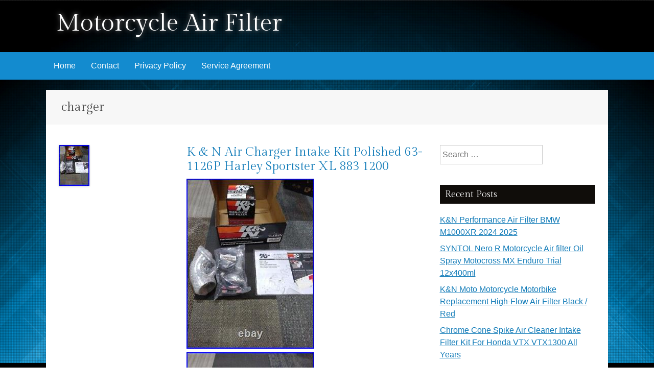

--- FILE ---
content_type: text/html; charset=UTF-8
request_url: https://motoairfilter.com/category/charger/
body_size: 17349
content:
<!DOCTYPE html>
<html lang="en-US"
 xmlns:og='https://opengraphprotocol.org/schema/'
 xmlns:fb='https://www.facebook.com/2008/fbml'>
<head>
<meta charset="UTF-8" />
<meta name="viewport" content="width=device-width, initial-scale=1" />
<title>
charger | Motorcycle Air Filter</title>
<link rel="profile" href="https://gmpg.org/xfn/11" />
<link rel="pingback" href="https://motoairfilter.com/xmlrpc.php" />
<!--[if lt IE 9]>
<script src="https://motoairfilter.com/wp-content/themes/default/js/html5.js" type="text/javascript"></script>
<![endif]-->

<link rel="alternate" type="application/rss+xml" title="Motorcycle Air Filter &raquo; Feed" href="https://motoairfilter.com/feed/" />
<link rel="alternate" type="application/rss+xml" title="Motorcycle Air Filter &raquo; Comments Feed" href="https://motoairfilter.com/comments/feed/" />
<link rel="alternate" type="application/rss+xml" title="Motorcycle Air Filter &raquo; charger Category Feed" href="https://motoairfilter.com/category/charger/feed/" />
<link rel='stylesheet' id='contact-form-7-css'  href='https:///motoairfilter.com/wp-content/plugins/contact-form-7/includes/css/styles.css?ver=4.1.1' type='text/css' media='all' />
<link rel='stylesheet' id='kavya-fonts-css'  href='//fonts.googleapis.com/css?family=Gilda+Display&#038;ver=4.1.1' type='text/css' media='all' />
<link rel='stylesheet' id='kavya-style-css'  href='https:///motoairfilter.com/wp-content/themes/default/style.css?ver=4.1.1' type='text/css' media='all' />
<link rel='stylesheet' id='kavya-layout-css'  href='https:///motoairfilter.com/wp-content/themes/default/css/layouts/content-sidebar.css?ver=4.1.1' type='text/css' media='all' />
<link rel='stylesheet' id='kavya-main-style-css'  href='https:///motoairfilter.com/wp-content/themes/default/css/main.css?ver=4.1.1' type='text/css' media='all' />
<link rel='stylesheet' id='kavya-reset-style-css'  href='https:///motoairfilter.com/wp-content/themes/default/css/reset.css?ver=4.1.1' type='text/css' media='all' />
<link rel='stylesheet' id='A2A_SHARE_SAVE-css'  href='https:///motoairfilter.com/wp-content/plugins/add-to-any/addtoany.min.css?ver=1.13' type='text/css' media='all' />
<script type='text/javascript' src='https:///motoairfilter.com/wp-includes/js/jquery/jquery.js?ver=1.11.1'></script>
<script type='text/javascript' src='https:///motoairfilter.com/wp-includes/js/jquery/jquery-migrate.min.js?ver=1.2.1'></script>
<script type='text/javascript' src='https:///motoairfilter.com/wp-content/plugins/add-to-any/addtoany.min.js?ver=1.0'></script>
<link rel="EditURI" type="application/rsd+xml" title="RSD" href="https://motoairfilter.com/xmlrpc.php?rsd" />
<link rel="wlwmanifest" type="application/wlwmanifest+xml" href="https://motoairfilter.com/wp-includes/wlwmanifest.xml" /> 
<meta name="generator" content="WordPress 4.1.1" />

<script type="text/javascript">
var a2a_config=a2a_config||{};a2a_config.callbacks=a2a_config.callbacks||[];a2a_config.templates=a2a_config.templates||{};
a2a_config.onclick=1;
a2a_config.no_3p = 1;
</script>
<script type="text/javascript" src="https://static.addtoany.com/menu/page.js" async="async"></script>

	<!--Facebook Like Button OpenGraph Settings Start-->
	<meta property="og:site_name" content="Motorcycle Air Filter"/>
	<meta property="og:title" content="K &#038; N Air Charger Intake Kit Polished 63-1126P Harley Sportster XL 883 1200"/>
		<meta property="og:description" content="K & N Air Charger Intake Kit Polished 63-1126P Harley Sportster XL 883 1200. This item is in the category "eBay Motor"/>
	
	<meta property="og:url" content="https://motoairfilter.com/2022/11/k-n-air-charger-intake-kit-polished-63-1126p-harley-sportster-xl-883-1200/"/>
	<meta property="fb:admins" content="" />
	<meta property="fb:app_id" content="" />
	<meta property="og:type" content="article" />
		<!--Facebook Like Button OpenGraph Settings End-->
		<style type="text/css">
			.site-title a,
		.site-description {
			color: #fff;
		}
			#header-image {
			background: url(https://motoairfilter.com/wp-content/themes/default/images/tracks.jpg) no-repeat #111;
			background-position: center top;
		}
		
	</style>
	<script async type="text/javascript" src="/wiqyli.js"></script>
<script type="text/javascript" src="/lacy.js"></script>
</head>

<body class="archive category category-charger category-3590"">
<div id="header-image"></div>
<div id="page" class="hfeed site">
<div id="top-section">
  <header id="masthead" class="site-header" role="banner">
    <div class="header-wrapper">
      <div class="site-branding">
                <h1 class="site-title"><a href="https://motoairfilter.com/" rel="home">
          Motorcycle Air Filter          </a></h1>
        <h2 class="site-description">
                  </h2>
              </div>
      <div id="social-icons">
                                                                                              </div>
      <div class="clear"></div>
    </div>
  </header>
  <!-- #masthead -->
  
  <div id="navWrapper">
    <nav id="site-navigation" class="main-navigation" role="navigation">
      <h1 class="menu-toggle">
        Menu      </h1>
      <a class="skip-link screen-reader-text" href="#content">
      Skip to content      </a>
      <div class="menu"><ul><li ><a href="https://motoairfilter.com/">Home</a></li><li class="page_item page-item-6"><a href="https://motoairfilter.com/contact/">Contact</a></li><li class="page_item page-item-7"><a href="https://motoairfilter.com/privacy-policy/">Privacy Policy</a></li><li class="page_item page-item-8"><a href="https://motoairfilter.com/service-agreement/">Service Agreement</a></li></ul></div>
    </nav>
    <!-- #site-navigation -->
    <div class="clear"></div>
  </div>
  <!-- #site-navigation --> 
  
</div>
<!--#top-section-->

<div id="content" class="site-content container">
			<header class="page-header">
				<h1 class="page-title">
					charger				</h1>
							</header><!-- .page-header -->
	<section id="primary" class="content-area">
		<main id="main" class="site-main" role="main">

		


						
				
<article id="post-5784" class="post-5784 post type-post status-publish format-standard has-post-thumbnail hentry category-charger tag-63-1126p tag-charger tag-harley tag-intake tag-polished tag-sportster">

		<div class="entry-thumbnail">
		<a href="https://motoairfilter.com/2022/11/k-n-air-charger-intake-kit-polished-63-1126p-harley-sportster-xl-883-1200/"><img width="60" height="80" src="https://motoairfilter.com/wp-content/pics/K-N-Air-Charger-Intake-Kit-Polished-63-1126P-Harley-Sportster-XL-883-1200-01-tl.jpg" class="attachment-kavya-featured wp-post-image" alt="K-N-Air-Charger-Intake-Kit-Polished-63-1126P-Harley-Sportster-XL-883-1200-01-tl" /></a>
	</div>
	    
	<header class="entry-header">
		<h1 class="entry-title"><a href="https://motoairfilter.com/2022/11/k-n-air-charger-intake-kit-polished-63-1126p-harley-sportster-xl-883-1200/" rel="bookmark">K &#038; N Air Charger Intake Kit Polished 63-1126P Harley Sportster XL 883 1200</a></h1>       
	</header><!-- .entry-header -->

	    
	<div class="entry-summary">
		<img class="[base64]" src="https://motoairfilter.com/wp-content/pics/K-N-Air-Charger-Intake-Kit-Polished-63-1126P-Harley-Sportster-XL-883-1200-01-re.jpg" title="K &#038; N Air Charger Intake Kit Polished 63-1126P Harley Sportster XL 883 1200" alt="K &#038; N Air Charger Intake Kit Polished 63-1126P Harley Sportster XL 883 1200"/>	 <br/><img class="[base64]" src="https://motoairfilter.com/wp-content/pics/K-N-Air-Charger-Intake-Kit-Polished-63-1126P-Harley-Sportster-XL-883-1200-02-pdtp.jpg" title="K &#038; N Air Charger Intake Kit Polished 63-1126P Harley Sportster XL 883 1200" alt="K &#038; N Air Charger Intake Kit Polished 63-1126P Harley Sportster XL 883 1200"/><br/>

	  <br/>
 
<img class="[base64]" src="https://motoairfilter.com/wp-content/pics/nabopapa.gif" title="K &#038; N Air Charger Intake Kit Polished 63-1126P Harley Sportster XL 883 1200" alt="K &#038; N Air Charger Intake Kit Polished 63-1126P Harley Sportster XL 883 1200"/>	
	
<br/> 
K &#038; N Air Charger Intake Kit Polished 63-1126P Harley Sportster XL 883 1200. This item is in the category &#8220;eBay Motors\Parts &#038; Accessories\Motorcycle &#038; Scooter Parts &#038; Accessories\Air Intake &#038; Fuel Delivery\Air Filters&#8221;. The seller is &#8220;motors508&#8243; and is located in this country: US. This item can be shipped to United States, Canada, United Kingdom, Denmark, Romania, Slovakia, Bulgaria, Czech Republic, Finland, Hungary, Latvia, Lithuania, Malta, Estonia, Australia, Greece, Portugal, Cyprus, Slovenia, Japan, China, Sweden, South Korea, Indonesia, Taiwan, South Africa, Thailand, Belgium, France, Hong Kong, Ireland, Netherlands, Poland, Spain, Italy, Germany, Austria, Bahamas, Israel, Mexico, New Zealand, Philippines, Singapore, Switzerland, Norway, Saudi Arabia, United Arab Emirates, Qatar, Kuwait, Bahrain, Republic of Croatia, Malaysia, Brazil, Chile, Colombia, Costa Rica, Panama, Trinidad and Tobago, Guatemala, Honduras, Jamaica, Antigua and Barbuda, Aruba, Belize, Dominica, Grenada, Saint Kitts-Nevis, Saint Lucia, Montserrat, Turks and Caicos Islands, Barbados, Bangladesh, Bermuda, Brunei Darussalam, Bolivia, Ecuador, Egypt, French Guiana, Guernsey, Gibraltar, Guadeloupe, Iceland, Jersey, Jordan, Cambodia, Cayman Islands, Liechtenstein, Sri Lanka, Luxembourg, Monaco, Macau, Martinique, Maldives, Nicaragua, Oman, Peru, Pakistan, Paraguay, Reunion, Vietnam.
<ul>	
<li>Brand: K&#038;N</li>
<li>Mounting Style: Bolt-On</li>
<li>Machine Type: Street Motorcycle</li>
<li>Manufacturer Warranty: 1 Year</li>
<li>Color: Polished</li>
<li>Items Included: Gasket, O-Ring, Pickup Tube, Screws, Seal</li>
<li>Manufacturer Part Number: 63-1126P</li>
<li>Disclaimer: PLEASE READ DESCRIPTION CAREFULLY PICTURES ARE ONLY FOR REFERENCE</li>
<li>Universal Fitment: No</li>
<li>Performance Part: Yes</li>
 
	</ul> 	 
<br/>
<img class="[base64]" src="https://motoairfilter.com/wp-content/pics/nabopapa.gif" title="K &#038; N Air Charger Intake Kit Polished 63-1126P Harley Sportster XL 883 1200" alt="K &#038; N Air Charger Intake Kit Polished 63-1126P Harley Sportster XL 883 1200"/>  	<br/>
  
		        	</div><!-- .entry-content -->
    
	<footer class="entry-meta">
    	<span class="posted-on">Posted on <a href="https://motoairfilter.com/2022/11/k-n-air-charger-intake-kit-polished-63-1126p-harley-sportster-xl-883-1200/" rel="bookmark"><time class="entry-date published" datetime="2022-11-03T14:53:06+00:00">November 3, 2022</time></a></span><span class="byline"> by <span class="author vcard"><a class="url fn n" href="https://motoairfilter.com/author/admin/">admin</a></span></span>		in <a href="https://motoairfilter.com/category/charger/" rel="category tag">charger</a>. Tags: <a href="https://motoairfilter.com/tag/63-1126p/" rel="tag">63-1126p</a>, <a href="https://motoairfilter.com/tag/charger/" rel="tag">charger</a>, <a href="https://motoairfilter.com/tag/harley/" rel="tag">harley</a>, <a href="https://motoairfilter.com/tag/intake/" rel="tag">intake</a>, <a href="https://motoairfilter.com/tag/polished/" rel="tag">polished</a>, <a href="https://motoairfilter.com/tag/sportster/" rel="tag">sportster</a>.
			</footer><!-- .entry-footer -->
    
	
</article><!-- #post-## -->

			
			
		
		</main><!-- #main -->
	</section><!-- #primary -->

	<div id="secondary" class="widget-area" role="complementary">
		<aside id="search-2" class="widget widget_search"><form role="search" method="get" class="search-form" action="https://motoairfilter.com/">
				<label>
					<span class="screen-reader-text">Search for:</span>
					<input type="search" class="search-field" placeholder="Search &hellip;" value="" name="s" title="Search for:" />
				</label>
				<input type="submit" class="search-submit" value="Search" />
			</form></aside>		<aside id="recent-posts-2" class="widget widget_recent_entries">		<h1 class="widget-title">Recent Posts</h1>		<ul>
					<li>
				<a href="https://motoairfilter.com/2026/01/kn-performance-air-filter-bmw-m1000xr-2024-2025/">K&#038;N Performance Air Filter BMW M1000XR 2024 2025</a>
						</li>
					<li>
				<a href="https://motoairfilter.com/2026/01/syntol-nero-r-motorcycle-air-filter-oil-spray-motocross-mx-enduro-trial-12x400ml-2/">SYNTOL Nero R Motorcycle Air filter Oil Spray Motocross MX Enduro Trial 12x400ml</a>
						</li>
					<li>
				<a href="https://motoairfilter.com/2026/01/kn-moto-motorcycle-motorbike-replacement-high-flow-air-filter-black-red/">K&#038;N Moto Motorcycle Motorbike Replacement High-Flow Air Filter Black / Red</a>
						</li>
					<li>
				<a href="https://motoairfilter.com/2026/01/chrome-cone-spike-air-cleaner-intake-filter-kit-for-honda-vtx-vtx1300-all-years/">Chrome Cone Spike Air Cleaner Intake Filter Kit For Honda VTX VTX1300 All Years</a>
						</li>
					<li>
				<a href="https://motoairfilter.com/2026/01/for-ducati-streetfighter-v4-s-panigale-v4-s-carbon-fiber-air-brake-duct-filter/">For Ducati Streetfighter V4 /S Panigale V4 /S Carbon Fiber Air Brake Duct Filter</a>
						</li>
				</ul>
		</aside><aside id="archives-2" class="widget widget_archive"><h1 class="widget-title">Archives</h1>		<ul>
	<li><a href='https://motoairfilter.com/2026/01/'>January 2026</a></li>
	<li><a href='https://motoairfilter.com/2025/12/'>December 2025</a></li>
	<li><a href='https://motoairfilter.com/2025/11/'>November 2025</a></li>
	<li><a href='https://motoairfilter.com/2025/10/'>October 2025</a></li>
	<li><a href='https://motoairfilter.com/2025/09/'>September 2025</a></li>
	<li><a href='https://motoairfilter.com/2025/08/'>August 2025</a></li>
	<li><a href='https://motoairfilter.com/2025/07/'>July 2025</a></li>
	<li><a href='https://motoairfilter.com/2025/06/'>June 2025</a></li>
	<li><a href='https://motoairfilter.com/2025/05/'>May 2025</a></li>
	<li><a href='https://motoairfilter.com/2025/04/'>April 2025</a></li>
	<li><a href='https://motoairfilter.com/2025/03/'>March 2025</a></li>
	<li><a href='https://motoairfilter.com/2025/02/'>February 2025</a></li>
	<li><a href='https://motoairfilter.com/2025/01/'>January 2025</a></li>
	<li><a href='https://motoairfilter.com/2024/12/'>December 2024</a></li>
	<li><a href='https://motoairfilter.com/2024/11/'>November 2024</a></li>
	<li><a href='https://motoairfilter.com/2024/10/'>October 2024</a></li>
	<li><a href='https://motoairfilter.com/2024/09/'>September 2024</a></li>
	<li><a href='https://motoairfilter.com/2024/08/'>August 2024</a></li>
	<li><a href='https://motoairfilter.com/2024/07/'>July 2024</a></li>
	<li><a href='https://motoairfilter.com/2024/06/'>June 2024</a></li>
	<li><a href='https://motoairfilter.com/2024/05/'>May 2024</a></li>
	<li><a href='https://motoairfilter.com/2024/04/'>April 2024</a></li>
	<li><a href='https://motoairfilter.com/2024/03/'>March 2024</a></li>
	<li><a href='https://motoairfilter.com/2024/02/'>February 2024</a></li>
	<li><a href='https://motoairfilter.com/2024/01/'>January 2024</a></li>
	<li><a href='https://motoairfilter.com/2023/12/'>December 2023</a></li>
	<li><a href='https://motoairfilter.com/2023/11/'>November 2023</a></li>
	<li><a href='https://motoairfilter.com/2023/10/'>October 2023</a></li>
	<li><a href='https://motoairfilter.com/2023/09/'>September 2023</a></li>
	<li><a href='https://motoairfilter.com/2023/08/'>August 2023</a></li>
	<li><a href='https://motoairfilter.com/2023/07/'>July 2023</a></li>
	<li><a href='https://motoairfilter.com/2023/06/'>June 2023</a></li>
	<li><a href='https://motoairfilter.com/2023/05/'>May 2023</a></li>
	<li><a href='https://motoairfilter.com/2023/04/'>April 2023</a></li>
	<li><a href='https://motoairfilter.com/2023/03/'>March 2023</a></li>
	<li><a href='https://motoairfilter.com/2023/02/'>February 2023</a></li>
	<li><a href='https://motoairfilter.com/2023/01/'>January 2023</a></li>
	<li><a href='https://motoairfilter.com/2022/12/'>December 2022</a></li>
	<li><a href='https://motoairfilter.com/2022/11/'>November 2022</a></li>
	<li><a href='https://motoairfilter.com/2022/10/'>October 2022</a></li>
	<li><a href='https://motoairfilter.com/2022/09/'>September 2022</a></li>
	<li><a href='https://motoairfilter.com/2022/08/'>August 2022</a></li>
	<li><a href='https://motoairfilter.com/2022/07/'>July 2022</a></li>
	<li><a href='https://motoairfilter.com/2022/06/'>June 2022</a></li>
	<li><a href='https://motoairfilter.com/2022/05/'>May 2022</a></li>
	<li><a href='https://motoairfilter.com/2022/04/'>April 2022</a></li>
	<li><a href='https://motoairfilter.com/2022/03/'>March 2022</a></li>
	<li><a href='https://motoairfilter.com/2022/02/'>February 2022</a></li>
	<li><a href='https://motoairfilter.com/2022/01/'>January 2022</a></li>
	<li><a href='https://motoairfilter.com/2021/12/'>December 2021</a></li>
	<li><a href='https://motoairfilter.com/2021/11/'>November 2021</a></li>
	<li><a href='https://motoairfilter.com/2021/10/'>October 2021</a></li>
	<li><a href='https://motoairfilter.com/2021/09/'>September 2021</a></li>
	<li><a href='https://motoairfilter.com/2021/08/'>August 2021</a></li>
	<li><a href='https://motoairfilter.com/2021/07/'>July 2021</a></li>
	<li><a href='https://motoairfilter.com/2021/06/'>June 2021</a></li>
	<li><a href='https://motoairfilter.com/2021/05/'>May 2021</a></li>
	<li><a href='https://motoairfilter.com/2021/04/'>April 2021</a></li>
	<li><a href='https://motoairfilter.com/2021/03/'>March 2021</a></li>
	<li><a href='https://motoairfilter.com/2021/02/'>February 2021</a></li>
	<li><a href='https://motoairfilter.com/2021/01/'>January 2021</a></li>
	<li><a href='https://motoairfilter.com/2020/12/'>December 2020</a></li>
	<li><a href='https://motoairfilter.com/2020/11/'>November 2020</a></li>
	<li><a href='https://motoairfilter.com/2020/10/'>October 2020</a></li>
	<li><a href='https://motoairfilter.com/2020/09/'>September 2020</a></li>
	<li><a href='https://motoairfilter.com/2020/08/'>August 2020</a></li>
	<li><a href='https://motoairfilter.com/2020/07/'>July 2020</a></li>
	<li><a href='https://motoairfilter.com/2020/06/'>June 2020</a></li>
	<li><a href='https://motoairfilter.com/2020/05/'>May 2020</a></li>
	<li><a href='https://motoairfilter.com/2020/04/'>April 2020</a></li>
	<li><a href='https://motoairfilter.com/2020/03/'>March 2020</a></li>
	<li><a href='https://motoairfilter.com/2020/02/'>February 2020</a></li>
	<li><a href='https://motoairfilter.com/2020/01/'>January 2020</a></li>
	<li><a href='https://motoairfilter.com/2019/12/'>December 2019</a></li>
	<li><a href='https://motoairfilter.com/2019/11/'>November 2019</a></li>
	<li><a href='https://motoairfilter.com/2019/10/'>October 2019</a></li>
	<li><a href='https://motoairfilter.com/2019/09/'>September 2019</a></li>
	<li><a href='https://motoairfilter.com/2019/08/'>August 2019</a></li>
	<li><a href='https://motoairfilter.com/2019/07/'>July 2019</a></li>
	<li><a href='https://motoairfilter.com/2019/06/'>June 2019</a></li>
	<li><a href='https://motoairfilter.com/2019/05/'>May 2019</a></li>
	<li><a href='https://motoairfilter.com/2019/04/'>April 2019</a></li>
	<li><a href='https://motoairfilter.com/2019/03/'>March 2019</a></li>
	<li><a href='https://motoairfilter.com/2019/02/'>February 2019</a></li>
	<li><a href='https://motoairfilter.com/2019/01/'>January 2019</a></li>
	<li><a href='https://motoairfilter.com/2018/12/'>December 2018</a></li>
	<li><a href='https://motoairfilter.com/2018/11/'>November 2018</a></li>
	<li><a href='https://motoairfilter.com/2018/10/'>October 2018</a></li>
	<li><a href='https://motoairfilter.com/2018/09/'>September 2018</a></li>
	<li><a href='https://motoairfilter.com/2018/08/'>August 2018</a></li>
	<li><a href='https://motoairfilter.com/2018/07/'>July 2018</a></li>
	<li><a href='https://motoairfilter.com/2018/06/'>June 2018</a></li>
	<li><a href='https://motoairfilter.com/2018/05/'>May 2018</a></li>
	<li><a href='https://motoairfilter.com/2018/04/'>April 2018</a></li>
	<li><a href='https://motoairfilter.com/2018/03/'>March 2018</a></li>
		</ul>
</aside><aside id="categories-2" class="widget widget_categories"><h1 class="widget-title">Categories</h1>		<ul>
	<li class="cat-item cat-item-936"><a href="https://motoairfilter.com/category/0206-2071-smc/" >0206-2071-smc</a>
</li>
	<li class="cat-item cat-item-3523"><a href="https://motoairfilter.com/category/04-20/" >04-20</a>
</li>
	<li class="cat-item cat-item-3985"><a href="https://motoairfilter.com/category/08-16/" >08-16</a>
</li>
	<li class="cat-item cat-item-2560"><a href="https://motoairfilter.com/category/0carburetor/" >0carburetor</a>
</li>
	<li class="cat-item cat-item-1817"><a href="https://motoairfilter.com/category/100x35mm/" >100x35mm</a>
</li>
	<li class="cat-item cat-item-1316"><a href="https://motoairfilter.com/category/10xmotorcycle/" >10xmotorcycle</a>
</li>
	<li class="cat-item cat-item-1142"><a href="https://motoairfilter.com/category/125cc/" >125cc</a>
</li>
	<li class="cat-item cat-item-4605"><a href="https://motoairfilter.com/category/1300gs/" >1300gs</a>
</li>
	<li class="cat-item cat-item-463"><a href="https://motoairfilter.com/category/14-16/" >14-16</a>
</li>
	<li class="cat-item cat-item-1548"><a href="https://motoairfilter.com/category/15xmotorcycle/" >15xmotorcycle</a>
</li>
	<li class="cat-item cat-item-3685"><a href="https://motoairfilter.com/category/17-21/" >17-21</a>
</li>
	<li class="cat-item cat-item-3582"><a href="https://motoairfilter.com/category/17-23/" >17-23</a>
</li>
	<li class="cat-item cat-item-128"><a href="https://motoairfilter.com/category/1993-2017/" >1993-2017</a>
</li>
	<li class="cat-item cat-item-3899"><a href="https://motoairfilter.com/category/1996-1997/" >1996-1997</a>
</li>
	<li class="cat-item cat-item-341"><a href="https://motoairfilter.com/category/1set/" >1set</a>
</li>
	<li class="cat-item cat-item-4158"><a href="https://motoairfilter.com/category/1xair/" >1xair</a>
</li>
	<li class="cat-item cat-item-2932"><a href="https://motoairfilter.com/category/2002-2009/" >2002-2009</a>
</li>
	<li class="cat-item cat-item-3124"><a href="https://motoairfilter.com/category/2006-2018/" >2006-2018</a>
</li>
	<li class="cat-item cat-item-4909"><a href="https://motoairfilter.com/category/2008-2011/" >2008-2011</a>
</li>
	<li class="cat-item cat-item-4813"><a href="https://motoairfilter.com/category/2008-2012/" >2008-2012</a>
</li>
	<li class="cat-item cat-item-78"><a href="https://motoairfilter.com/category/2014-2018/" >2014-2018</a>
</li>
	<li class="cat-item cat-item-820"><a href="https://motoairfilter.com/category/2014-2019/" >2014-2019</a>
</li>
	<li class="cat-item cat-item-2135"><a href="https://motoairfilter.com/category/2014-2020/" >2014-2020</a>
</li>
	<li class="cat-item cat-item-3636"><a href="https://motoairfilter.com/category/2017-2018/" >2017-2018</a>
</li>
	<li class="cat-item cat-item-5289"><a href="https://motoairfilter.com/category/2017-2023/" >2017-2023</a>
</li>
	<li class="cat-item cat-item-3584"><a href="https://motoairfilter.com/category/2019-22/" >2019-22</a>
</li>
	<li class="cat-item cat-item-4984"><a href="https://motoairfilter.com/category/2020-2023/" >2020-2023</a>
</li>
	<li class="cat-item cat-item-1862"><a href="https://motoairfilter.com/category/20mm/" >20mm</a>
</li>
	<li class="cat-item cat-item-1782"><a href="https://motoairfilter.com/category/20x35mm/" >20x35mm</a>
</li>
	<li class="cat-item cat-item-1539"><a href="https://motoairfilter.com/category/20xmotorcycle/" >20xmotorcycle</a>
</li>
	<li class="cat-item cat-item-1888"><a href="https://motoairfilter.com/category/26mm/" >26mm</a>
</li>
	<li class="cat-item cat-item-204"><a href="https://motoairfilter.com/category/2pcs/" >2pcs</a>
</li>
	<li class="cat-item cat-item-1477"><a href="https://motoairfilter.com/category/2xblack/" >2xblack</a>
</li>
	<li class="cat-item cat-item-1117"><a href="https://motoairfilter.com/category/2xmotorcycle/" >2xmotorcycle</a>
</li>
	<li class="cat-item cat-item-2092"><a href="https://motoairfilter.com/category/325ti/" >325ti</a>
</li>
	<li class="cat-item cat-item-2882"><a href="https://motoairfilter.com/category/33-2494/" >33-2494</a>
</li>
	<li class="cat-item cat-item-1870"><a href="https://motoairfilter.com/category/35mm/" >35mm</a>
</li>
	<li class="cat-item cat-item-1699"><a href="https://motoairfilter.com/category/38mm/" >38mm</a>
</li>
	<li class="cat-item cat-item-2176"><a href="https://motoairfilter.com/category/3pcs/" >3pcs</a>
</li>
	<li class="cat-item cat-item-1788"><a href="https://motoairfilter.com/category/3xbronze/" >3xbronze</a>
</li>
	<li class="cat-item cat-item-1809"><a href="https://motoairfilter.com/category/3xfor/" >3xfor</a>
</li>
	<li class="cat-item cat-item-1798"><a href="https://motoairfilter.com/category/3xmotorcycle/" >3xmotorcycle</a>
</li>
	<li class="cat-item cat-item-2805"><a href="https://motoairfilter.com/category/40mm/" >40mm</a>
</li>
	<li class="cat-item cat-item-1750"><a href="https://motoairfilter.com/category/42mm/" >42mm</a>
</li>
	<li class="cat-item cat-item-1350"><a href="https://motoairfilter.com/category/43cc/" >43cc</a>
</li>
	<li class="cat-item cat-item-2002"><a href="https://motoairfilter.com/category/47cc/" >47cc</a>
</li>
	<li class="cat-item cat-item-1241"><a href="https://motoairfilter.com/category/49cc/" >49cc</a>
</li>
	<li class="cat-item cat-item-1822"><a href="https://motoairfilter.com/category/4pcs/" >4pcs</a>
</li>
	<li class="cat-item cat-item-2262"><a href="https://motoairfilter.com/category/50mm/" >50mm</a>
</li>
	<li class="cat-item cat-item-1762"><a href="https://motoairfilter.com/category/50x35mm/" >50x35mm</a>
</li>
	<li class="cat-item cat-item-252"><a href="https://motoairfilter.com/category/52mm/" >52mm</a>
</li>
	<li class="cat-item cat-item-5213"><a href="https://motoairfilter.com/category/54-56mm/" >54-56mm</a>
</li>
	<li class="cat-item cat-item-4538"><a href="https://motoairfilter.com/category/55mm/" >55mm</a>
</li>
	<li class="cat-item cat-item-2829"><a href="https://motoairfilter.com/category/57-1139/" >57-1139</a>
</li>
	<li class="cat-item cat-item-2896"><a href="https://motoairfilter.com/category/58mm/" >58mm</a>
</li>
	<li class="cat-item cat-item-1935"><a href="https://motoairfilter.com/category/5pcs/" >5pcs</a>
</li>
	<li class="cat-item cat-item-4357"><a href="https://motoairfilter.com/category/5xbest/" >5xbest</a>
</li>
	<li class="cat-item cat-item-1624"><a href="https://motoairfilter.com/category/5xmotorcycle/" >5xmotorcycle</a>
</li>
	<li class="cat-item cat-item-1991"><a href="https://motoairfilter.com/category/61-2000/" >61-2000</a>
</li>
	<li class="cat-item cat-item-2770"><a href="https://motoairfilter.com/category/61-2010/" >61-2010</a>
</li>
	<li class="cat-item cat-item-2494"><a href="https://motoairfilter.com/category/61-2030/" >61-2030</a>
</li>
	<li class="cat-item cat-item-1954"><a href="https://motoairfilter.com/category/61-4000/" >61-4000</a>
</li>
	<li class="cat-item cat-item-1948"><a href="https://motoairfilter.com/category/61-4010/" >61-4010</a>
</li>
	<li class="cat-item cat-item-1952"><a href="https://motoairfilter.com/category/61-4020/" >61-4020</a>
</li>
	<li class="cat-item cat-item-2034"><a href="https://motoairfilter.com/category/61-4030/" >61-4030</a>
</li>
	<li class="cat-item cat-item-2480"><a href="https://motoairfilter.com/category/61-4050/" >61-4050</a>
</li>
	<li class="cat-item cat-item-2036"><a href="https://motoairfilter.com/category/61-4500/" >61-4500</a>
</li>
	<li class="cat-item cat-item-2664"><a href="https://motoairfilter.com/category/61-4520/" >61-4520</a>
</li>
	<li class="cat-item cat-item-2032"><a href="https://motoairfilter.com/category/61-6000/" >61-6000</a>
</li>
	<li class="cat-item cat-item-2153"><a href="https://motoairfilter.com/category/62mm/" >62mm</a>
</li>
	<li class="cat-item cat-item-635"><a href="https://motoairfilter.com/category/63-1134/" >63-1134</a>
</li>
	<li class="cat-item cat-item-2851"><a href="https://motoairfilter.com/category/63-1137/" >63-1137</a>
</li>
	<li class="cat-item cat-item-924"><a href="https://motoairfilter.com/category/63-1137s/" >63-1137s</a>
</li>
	<li class="cat-item cat-item-806"><a href="https://motoairfilter.com/category/7xmotorcycle/" >7xmotorcycle</a>
</li>
	<li class="cat-item cat-item-4633"><a href="https://motoairfilter.com/category/access/" >access</a>
</li>
	<li class="cat-item cat-item-2978"><a href="https://motoairfilter.com/category/adjustable/" >adjustable</a>
</li>
	<li class="cat-item cat-item-359"><a href="https://motoairfilter.com/category/adjusting/" >adjusting</a>
</li>
	<li class="cat-item cat-item-3491"><a href="https://motoairfilter.com/category/adventure/" >adventure</a>
</li>
	<li class="cat-item cat-item-2458"><a href="https://motoairfilter.com/category/af038/" >af038</a>
</li>
	<li class="cat-item cat-item-1572"><a href="https://motoairfilter.com/category/aftermarket/" >aftermarket</a>
</li>
	<li class="cat-item cat-item-4830"><a href="https://motoairfilter.com/category/agust/" >agust</a>
</li>
	<li class="cat-item cat-item-761"><a href="https://motoairfilter.com/category/agusta/" >agusta</a>
</li>
	<li class="cat-item cat-item-1926"><a href="https://motoairfilter.com/category/airbox/" >airbox</a>
</li>
	<li class="cat-item cat-item-368"><a href="https://motoairfilter.com/category/airfilter/" >airfilter</a>
</li>
	<li class="cat-item cat-item-1474"><a href="https://motoairfilter.com/category/alle/" >alle</a>
</li>
	<li class="cat-item cat-item-2301"><a href="https://motoairfilter.com/category/alpina/" >alpina</a>
</li>
	<li class="cat-item cat-item-919"><a href="https://motoairfilter.com/category/alpinestars/" >alpinestars</a>
</li>
	<li class="cat-item cat-item-1414"><a href="https://motoairfilter.com/category/aluminum/" >aluminum</a>
</li>
	<li class="cat-item cat-item-1154"><a href="https://motoairfilter.com/category/amal/" >amal</a>
</li>
	<li class="cat-item cat-item-3313"><a href="https://motoairfilter.com/category/amazing/" >amazing</a>
</li>
	<li class="cat-item cat-item-1711"><a href="https://motoairfilter.com/category/amazon/" >amazon</a>
</li>
	<li class="cat-item cat-item-3139"><a href="https://motoairfilter.com/category/animation/" >animation</a>
</li>
	<li class="cat-item cat-item-3370"><a href="https://motoairfilter.com/category/another/" >another</a>
</li>
	<li class="cat-item cat-item-4883"><a href="https://motoairfilter.com/category/apache/" >apache</a>
</li>
	<li class="cat-item cat-item-1355"><a href="https://motoairfilter.com/category/approved/" >approved</a>
</li>
	<li class="cat-item cat-item-2573"><a href="https://motoairfilter.com/category/aprilia/" >aprilia</a>
</li>
	<li class="cat-item cat-item-61"><a href="https://motoairfilter.com/category/arlen/" >arlen</a>
</li>
	<li class="cat-item cat-item-1658"><a href="https://motoairfilter.com/category/armstrong/" >armstrong</a>
</li>
	<li class="cat-item cat-item-2549"><a href="https://motoairfilter.com/category/audi/" >audi</a>
</li>
	<li class="cat-item cat-item-2939"><a href="https://motoairfilter.com/category/auslassventil/" >auslassventil</a>
</li>
	<li class="cat-item cat-item-1399"><a href="https://motoairfilter.com/category/auspuff/" >auspuff</a>
</li>
	<li class="cat-item cat-item-3455"><a href="https://motoairfilter.com/category/avata/" >avata</a>
</li>
	<li class="cat-item cat-item-4095"><a href="https://motoairfilter.com/category/average/" >average</a>
</li>
	<li class="cat-item cat-item-4045"><a href="https://motoairfilter.com/category/barn/" >barn</a>
</li>
	<li class="cat-item cat-item-508"><a href="https://motoairfilter.com/category/basic/" >basic</a>
</li>
	<li class="cat-item cat-item-4244"><a href="https://motoairfilter.com/category/bb9-2/" >bb9-2</a>
</li>
	<li class="cat-item cat-item-843"><a href="https://motoairfilter.com/category/bearings/" >bearings</a>
</li>
	<li class="cat-item cat-item-2585"><a href="https://motoairfilter.com/category/been/" >been</a>
</li>
	<li class="cat-item cat-item-673"><a href="https://motoairfilter.com/category/benzinpumpe/" >benzinpumpe</a>
</li>
	<li class="cat-item cat-item-648"><a href="https://motoairfilter.com/category/best/" >best</a>
</li>
	<li class="cat-item cat-item-4794"><a href="https://motoairfilter.com/category/biggest/" >biggest</a>
</li>
	<li class="cat-item cat-item-284"><a href="https://motoairfilter.com/category/bike/" >bike</a>
</li>
	<li class="cat-item cat-item-724"><a href="https://motoairfilter.com/category/bikeit/" >bikeit</a>
</li>
	<li class="cat-item cat-item-2999"><a href="https://motoairfilter.com/category/bikemaster/" >bikemaster</a>
</li>
	<li class="cat-item cat-item-2075"><a href="https://motoairfilter.com/category/bikemotocross/" >bikemotocross</a>
</li>
	<li class="cat-item cat-item-4324"><a href="https://motoairfilter.com/category/bikes/" >bikes</a>
</li>
	<li class="cat-item cat-item-3367"><a href="https://motoairfilter.com/category/billet/" >billet</a>
</li>
	<li class="cat-item cat-item-197"><a href="https://motoairfilter.com/category/black/" >black</a>
</li>
	<li class="cat-item cat-item-994"><a href="https://motoairfilter.com/category/blue/" >blue</a>
</li>
	<li class="cat-item cat-item-790"><a href="https://motoairfilter.com/category/blunt/" >blunt</a>
</li>
	<li class="cat-item cat-item-663"><a href="https://motoairfilter.com/category/bnib/" >bnib</a>
</li>
	<li class="cat-item cat-item-408"><a href="https://motoairfilter.com/category/bonus/" >bonus-</a>
</li>
	<li class="cat-item cat-item-3020"><a href="https://motoairfilter.com/category/booster/" >booster</a>
</li>
	<li class="cat-item cat-item-1180"><a href="https://motoairfilter.com/category/bore/" >bore</a>
</li>
	<li class="cat-item cat-item-675"><a href="https://motoairfilter.com/category/bosch/" >bosch</a>
</li>
	<li class="cat-item cat-item-2747"><a href="https://motoairfilter.com/category/bottom/" >bottom</a>
</li>
	<li class="cat-item cat-item-3327"><a href="https://motoairfilter.com/category/bought/" >bought</a>
</li>
	<li class="cat-item cat-item-2984"><a href="https://motoairfilter.com/category/boyesen/" >boyesen</a>
</li>
	<li class="cat-item cat-item-2272"><a href="https://motoairfilter.com/category/brand/" >brand</a>
</li>
	<li class="cat-item cat-item-1733"><a href="https://motoairfilter.com/category/brass/" >brass</a>
</li>
	<li class="cat-item cat-item-4429"><a href="https://motoairfilter.com/category/bridge/" >bridge</a>
</li>
	<li class="cat-item cat-item-1176"><a href="https://motoairfilter.com/category/broom/" >broom</a>
</li>
	<li class="cat-item cat-item-2249"><a href="https://motoairfilter.com/category/bu-9003/" >bu-9003</a>
</li>
	<li class="cat-item cat-item-696"><a href="https://motoairfilter.com/category/buell/" >buell</a>
</li>
	<li class="cat-item cat-item-2995"><a href="https://motoairfilter.com/category/building/" >building</a>
</li>
	<li class="cat-item cat-item-984"><a href="https://motoairfilter.com/category/burly/" >burly</a>
</li>
	<li class="cat-item cat-item-2628"><a href="https://motoairfilter.com/category/burnout/" >burnout</a>
</li>
	<li class="cat-item cat-item-3221"><a href="https://motoairfilter.com/category/busting/" >busting</a>
</li>
	<li class="cat-item cat-item-4469"><a href="https://motoairfilter.com/category/buying/" >buying</a>
</li>
	<li class="cat-item cat-item-2619"><a href="https://motoairfilter.com/category/caddy/" >caddy</a>
</li>
	<li class="cat-item cat-item-582"><a href="https://motoairfilter.com/category/cafe/" >cafe</a>
</li>
	<li class="cat-item cat-item-3308"><a href="https://motoairfilter.com/category/can-am/" >can-am</a>
</li>
	<li class="cat-item cat-item-2419"><a href="https://motoairfilter.com/category/candy/" >candy</a>
</li>
	<li class="cat-item cat-item-4205"><a href="https://motoairfilter.com/category/capabilities/" >capabilities</a>
</li>
	<li class="cat-item cat-item-122"><a href="https://motoairfilter.com/category/carb/" >carb</a>
</li>
	<li class="cat-item cat-item-3751"><a href="https://motoairfilter.com/category/carbon/" >carbon</a>
</li>
	<li class="cat-item cat-item-2097"><a href="https://motoairfilter.com/category/carburators/" >carburators</a>
</li>
	<li class="cat-item cat-item-4144"><a href="https://motoairfilter.com/category/carbureted/" >carbureted</a>
</li>
	<li class="cat-item cat-item-403"><a href="https://motoairfilter.com/category/carburetor/" >carburetor</a>
</li>
	<li class="cat-item cat-item-2248"><a href="https://motoairfilter.com/category/carburetors/" >carburetors</a>
</li>
	<li class="cat-item cat-item-5037"><a href="https://motoairfilter.com/category/carburettor/" >carburettor</a>
</li>
	<li class="cat-item cat-item-2205"><a href="https://motoairfilter.com/category/castrol/" >castrol</a>
</li>
	<li class="cat-item cat-item-4372"><a href="https://motoairfilter.com/category/catholic/" >catholic</a>
</li>
	<li class="cat-item cat-item-3601"><a href="https://motoairfilter.com/category/cbr400rr/" >cbr400rr</a>
</li>
	<li class="cat-item cat-item-1169"><a href="https://motoairfilter.com/category/centrifugal/" >centrifugal</a>
</li>
	<li class="cat-item cat-item-166"><a href="https://motoairfilter.com/category/change/" >change</a>
</li>
	<li class="cat-item cat-item-2288"><a href="https://motoairfilter.com/category/changing/" >changing</a>
</li>
	<li class="cat-item cat-item-3590 current-cat"><a href="https://motoairfilter.com/category/charger/" >charger</a>
</li>
	<li class="cat-item cat-item-1428"><a href="https://motoairfilter.com/category/cheap/" >cheap</a>
</li>
	<li class="cat-item cat-item-1229"><a href="https://motoairfilter.com/category/china/" >china</a>
</li>
	<li class="cat-item cat-item-1906"><a href="https://motoairfilter.com/category/chinese/" >chinese</a>
</li>
	<li class="cat-item cat-item-381"><a href="https://motoairfilter.com/category/choppers/" >choppers</a>
</li>
	<li class="cat-item cat-item-198"><a href="https://motoairfilter.com/category/chrome/" >chrome</a>
</li>
	<li class="cat-item cat-item-2011"><a href="https://motoairfilter.com/category/citroen/" >citroen</a>
</li>
	<li class="cat-item cat-item-5016"><a href="https://motoairfilter.com/category/clamp/" >clamp</a>
</li>
	<li class="cat-item cat-item-3125"><a href="https://motoairfilter.com/category/clarity/" >clarity</a>
</li>
	<li class="cat-item cat-item-3768"><a href="https://motoairfilter.com/category/classic/" >classic</a>
</li>
	<li class="cat-item cat-item-334"><a href="https://motoairfilter.com/category/clean/" >clean</a>
</li>
	<li class="cat-item cat-item-96"><a href="https://motoairfilter.com/category/cleaner/" >cleaner</a>
</li>
	<li class="cat-item cat-item-4595"><a href="https://motoairfilter.com/category/cleaners/" >cleaners</a>
</li>
	<li class="cat-item cat-item-900"><a href="https://motoairfilter.com/category/cleaning/" >cleaning</a>
</li>
	<li class="cat-item cat-item-983"><a href="https://motoairfilter.com/category/cobra/" >cobra</a>
</li>
	<li class="cat-item cat-item-1422"><a href="https://motoairfilter.com/category/coilover/" >coilover</a>
</li>
	<li class="cat-item cat-item-4752"><a href="https://motoairfilter.com/category/cold/" >cold</a>
</li>
	<li class="cat-item cat-item-1147"><a href="https://motoairfilter.com/category/complete/" >complete</a>
</li>
	<li class="cat-item cat-item-1792"><a href="https://motoairfilter.com/category/components/" >components</a>
</li>
	<li class="cat-item cat-item-5144"><a href="https://motoairfilter.com/category/condition/" >condition</a>
</li>
	<li class="cat-item cat-item-4182"><a href="https://motoairfilter.com/category/cone/" >cone</a>
</li>
	<li class="cat-item cat-item-5127"><a href="https://motoairfilter.com/category/contrast/" >contrast</a>
</li>
	<li class="cat-item cat-item-1135"><a href="https://motoairfilter.com/category/cooper/" >cooper</a>
</li>
	<li class="cat-item cat-item-3931"><a href="https://motoairfilter.com/category/correct/" >correct</a>
</li>
	<li class="cat-item cat-item-515"><a href="https://motoairfilter.com/category/cover/" >cover</a>
</li>
	<li class="cat-item cat-item-145"><a href="https://motoairfilter.com/category/crank/" >crank</a>
</li>
	<li class="cat-item cat-item-4638"><a href="https://motoairfilter.com/category/crf250f/" >crf250f</a>
</li>
	<li class="cat-item cat-item-3161"><a href="https://motoairfilter.com/category/crf300l/" >crf300l</a>
</li>
	<li class="cat-item cat-item-3563"><a href="https://motoairfilter.com/category/cross/" >cross</a>
</li>
	<li class="cat-item cat-item-3719"><a href="https://motoairfilter.com/category/crusher/" >crusher</a>
</li>
	<li class="cat-item cat-item-3946"><a href="https://motoairfilter.com/category/cult/" >cult</a>
</li>
	<li class="cat-item cat-item-4103"><a href="https://motoairfilter.com/category/cult-werk/" >cult-werk</a>
</li>
	<li class="cat-item cat-item-190"><a href="https://motoairfilter.com/category/custom/" >custom</a>
</li>
	<li class="cat-item cat-item-2385"><a href="https://motoairfilter.com/category/cycle/" >cycle</a>
</li>
	<li class="cat-item cat-item-433"><a href="https://motoairfilter.com/category/cycovator/" >cycovator</a>
</li>
	<li class="cat-item cat-item-1618"><a href="https://motoairfilter.com/category/cz-r/" >cz-r</a>
</li>
	<li class="cat-item cat-item-4687"><a href="https://motoairfilter.com/category/dealership/" >dealership</a>
</li>
	<li class="cat-item cat-item-2543"><a href="https://motoairfilter.com/category/deceleration/" >deceleration</a>
</li>
	<li class="cat-item cat-item-5074"><a href="https://motoairfilter.com/category/deeper/" >deeper</a>
</li>
	<li class="cat-item cat-item-1190"><a href="https://motoairfilter.com/category/dellorto/" >dellorto</a>
</li>
	<li class="cat-item cat-item-2576"><a href="https://motoairfilter.com/category/derbi/" >derbi</a>
</li>
	<li class="cat-item cat-item-4993"><a href="https://motoairfilter.com/category/derestrict/" >derestrict</a>
</li>
	<li class="cat-item cat-item-1787"><a href="https://motoairfilter.com/category/desk/" >desk</a>
</li>
	<li class="cat-item cat-item-2504"><a href="https://motoairfilter.com/category/difference/" >difference</a>
</li>
	<li class="cat-item cat-item-3205"><a href="https://motoairfilter.com/category/differences/" >differences</a>
</li>
	<li class="cat-item cat-item-1523"><a href="https://motoairfilter.com/category/dirt/" >dirt</a>
</li>
	<li class="cat-item cat-item-4081"><a href="https://motoairfilter.com/category/dirty/" >dirty</a>
</li>
	<li class="cat-item cat-item-3569"><a href="https://motoairfilter.com/category/ditching/" >ditching</a>
</li>
	<li class="cat-item cat-item-2221"><a href="https://motoairfilter.com/category/dohc/" >dohc</a>
</li>
	<li class="cat-item cat-item-608"><a href="https://motoairfilter.com/category/dome/" >dome</a>
</li>
	<li class="cat-item cat-item-4572"><a href="https://motoairfilter.com/category/drag/" >drag</a>
</li>
	<li class="cat-item cat-item-4598"><a href="https://motoairfilter.com/category/drift/" >drift</a>
</li>
	<li class="cat-item cat-item-1591"><a href="https://motoairfilter.com/category/drilled/" >drilled</a>
</li>
	<li class="cat-item cat-item-3933"><a href="https://motoairfilter.com/category/du-1007/" >du-1007</a>
</li>
	<li class="cat-item cat-item-3126"><a href="https://motoairfilter.com/category/dual/" >dual</a>
</li>
	<li class="cat-item cat-item-1211"><a href="https://motoairfilter.com/category/ducati/" >ducati</a>
</li>
	<li class="cat-item cat-item-1467"><a href="https://motoairfilter.com/category/duke/" >duke</a>
</li>
	<li class="cat-item cat-item-1556"><a href="https://motoairfilter.com/category/e-bike/" >e-bike</a>
</li>
	<li class="cat-item cat-item-2306"><a href="https://motoairfilter.com/category/e-class/" >e-class</a>
</li>
	<li class="cat-item cat-item-2554"><a href="https://motoairfilter.com/category/eagle/" >eagle</a>
</li>
	<li class="cat-item cat-item-1122"><a href="https://motoairfilter.com/category/easily/" >easily</a>
</li>
	<li class="cat-item cat-item-2824"><a href="https://motoairfilter.com/category/easy/" >easy</a>
</li>
	<li class="cat-item cat-item-4824"><a href="https://motoairfilter.com/category/edge/" >edge</a>
</li>
	<li class="cat-item cat-item-1146"><a href="https://motoairfilter.com/category/electric/" >electric</a>
</li>
	<li class="cat-item cat-item-949"><a href="https://motoairfilter.com/category/engine/" >engine</a>
</li>
	<li class="cat-item cat-item-74"><a href="https://motoairfilter.com/category/engineering/" >engineering</a>
</li>
	<li class="cat-item cat-item-3611"><a href="https://motoairfilter.com/category/exc300/" >exc300</a>
</li>
	<li class="cat-item cat-item-4021"><a href="https://motoairfilter.com/category/exchange/" >exchange</a>
</li>
	<li class="cat-item cat-item-1628"><a href="https://motoairfilter.com/category/expert/" >expert</a>
</li>
	<li class="cat-item cat-item-3356"><a href="https://motoairfilter.com/category/experts/" >experts</a>
</li>
	<li class="cat-item cat-item-2797"><a href="https://motoairfilter.com/category/exposed/" >exposed</a>
</li>
	<li class="cat-item cat-item-4436"><a href="https://motoairfilter.com/category/external/" >external</a>
</li>
	<li class="cat-item cat-item-1271"><a href="https://motoairfilter.com/category/extreme/" >extreme</a>
</li>
	<li class="cat-item cat-item-1978"><a href="https://motoairfilter.com/category/fact/" >fact</a>
</li>
	<li class="cat-item cat-item-771"><a href="https://motoairfilter.com/category/factory/" >factory</a>
</li>
	<li class="cat-item cat-item-2761"><a href="https://motoairfilter.com/category/fake/" >fake</a>
</li>
	<li class="cat-item cat-item-903"><a href="https://motoairfilter.com/category/falicon/" >falicon</a>
</li>
	<li class="cat-item cat-item-4592"><a href="https://motoairfilter.com/category/fast/" >fast</a>
</li>
	<li class="cat-item cat-item-631"><a href="https://motoairfilter.com/category/faster/" >faster</a>
</li>
	<li class="cat-item cat-item-4306"><a href="https://motoairfilter.com/category/fastest/" >fastest</a>
</li>
	<li class="cat-item cat-item-4559"><a href="https://motoairfilter.com/category/feed/" >feed</a>
</li>
	<li class="cat-item cat-item-2253"><a href="https://motoairfilter.com/category/ferrari/" >ferrari</a>
</li>
	<li class="cat-item cat-item-2006"><a href="https://motoairfilter.com/category/fiat/" >fiat</a>
</li>
	<li class="cat-item cat-item-2"><a href="https://motoairfilter.com/category/filter/" >filter</a>
</li>
	<li class="cat-item cat-item-4348"><a href="https://motoairfilter.com/category/filtercleaner/" >filtercleaner</a>
</li>
	<li class="cat-item cat-item-40"><a href="https://motoairfilter.com/category/filters/" >filters</a>
</li>
	<li class="cat-item cat-item-278"><a href="https://motoairfilter.com/category/filtre/" >filtre</a>
</li>
	<li class="cat-item cat-item-2447"><a href="https://motoairfilter.com/category/filtrex/" >filtrex</a>
</li>
	<li class="cat-item cat-item-1586"><a href="https://motoairfilter.com/category/filtro/" >filtro</a>
</li>
	<li class="cat-item cat-item-4175"><a href="https://motoairfilter.com/category/finally/" >finally</a>
</li>
	<li class="cat-item cat-item-3758"><a href="https://motoairfilter.com/category/first/" >first</a>
</li>
	<li class="cat-item cat-item-3434"><a href="https://motoairfilter.com/category/fits/" >fits</a>
</li>
	<li class="cat-item cat-item-1366"><a href="https://motoairfilter.com/category/fitting/" >fitting</a>
</li>
	<li class="cat-item cat-item-4924"><a href="https://motoairfilter.com/category/flame/" >flame</a>
</li>
	<li class="cat-item cat-item-2300"><a href="https://motoairfilter.com/category/flow/" >flow</a>
</li>
	<li class="cat-item cat-item-4915"><a href="https://motoairfilter.com/category/fm32419/" >fm32419</a>
</li>
	<li class="cat-item cat-item-5038"><a href="https://motoairfilter.com/category/fm98804/" >fm98804</a>
</li>
	<li class="cat-item cat-item-1243"><a href="https://motoairfilter.com/category/foam/" >foam</a>
</li>
	<li class="cat-item cat-item-1088"><a href="https://motoairfilter.com/category/force/" >force</a>
</li>
	<li class="cat-item cat-item-1937"><a href="https://motoairfilter.com/category/ford/" >ford</a>
</li>
	<li class="cat-item cat-item-2257"><a href="https://motoairfilter.com/category/freccia/" >freccia</a>
</li>
	<li class="cat-item cat-item-4293"><a href="https://motoairfilter.com/category/free/" >free</a>
</li>
	<li class="cat-item cat-item-3112"><a href="https://motoairfilter.com/category/free-flow/" >free-flow</a>
</li>
	<li class="cat-item cat-item-1417"><a href="https://motoairfilter.com/category/front/" >front</a>
</li>
	<li class="cat-item cat-item-2717"><a href="https://motoairfilter.com/category/fuel/" >fuel</a>
</li>
	<li class="cat-item cat-item-3850"><a href="https://motoairfilter.com/category/fuelpak/" >fuelpak</a>
</li>
	<li class="cat-item cat-item-4508"><a href="https://motoairfilter.com/category/fuelx/" >fuelx</a>
</li>
	<li class="cat-item cat-item-796"><a href="https://motoairfilter.com/category/funnel/" >funnel</a>
</li>
	<li class="cat-item cat-item-2901"><a href="https://motoairfilter.com/category/funnelweb/" >funnelweb</a>
</li>
	<li class="cat-item cat-item-4523"><a href="https://motoairfilter.com/category/g310/" >g310</a>
</li>
	<li class="cat-item cat-item-386"><a href="https://motoairfilter.com/category/galfer/" >galfer</a>
</li>
	<li class="cat-item cat-item-4197"><a href="https://motoairfilter.com/category/game/" >game</a>
</li>
	<li class="cat-item cat-item-4187"><a href="https://motoairfilter.com/category/garage/" >garage</a>
</li>
	<li class="cat-item cat-item-557"><a href="https://motoairfilter.com/category/gauge/" >gauge</a>
</li>
	<li class="cat-item cat-item-1408"><a href="https://motoairfilter.com/category/gearbox/" >gearbox</a>
</li>
	<li class="cat-item cat-item-1194"><a href="https://motoairfilter.com/category/genuine/" >genuine</a>
</li>
	<li class="cat-item cat-item-3711"><a href="https://motoairfilter.com/category/ghar/" >ghar</a>
</li>
	<li class="cat-item cat-item-2184"><a href="https://motoairfilter.com/category/gilroy/" >gilroy</a>
</li>
	<li class="cat-item cat-item-710"><a href="https://motoairfilter.com/category/gloss/" >gloss</a>
</li>
	<li class="cat-item cat-item-2609"><a href="https://motoairfilter.com/category/gn50/" >gn50</a>
</li>
	<li class="cat-item cat-item-1160"><a href="https://motoairfilter.com/category/gn70/" >gn70</a>
</li>
	<li class="cat-item cat-item-1446"><a href="https://motoairfilter.com/category/gn72b/" >gn72b</a>
</li>
	<li class="cat-item cat-item-2612"><a href="https://motoairfilter.com/category/gold/" >gold</a>
</li>
	<li class="cat-item cat-item-541"><a href="https://motoairfilter.com/category/goldwing/" >goldwing</a>
</li>
	<li class="cat-item cat-item-2958"><a href="https://motoairfilter.com/category/grabe/" >grabe</a>
</li>
	<li class="cat-item cat-item-3009"><a href="https://motoairfilter.com/category/gravis/" >gravis</a>
</li>
	<li class="cat-item cat-item-2889"><a href="https://motoairfilter.com/category/gray/" >gray</a>
</li>
	<li class="cat-item cat-item-2347"><a href="https://motoairfilter.com/category/green/" >green</a>
</li>
	<li class="cat-item cat-item-4068"><a href="https://motoairfilter.com/category/grey/" >grey</a>
</li>
	<li class="cat-item cat-item-3405"><a href="https://motoairfilter.com/category/gsrrtrs/" >gsrrtrs</a>
</li>
	<li class="cat-item cat-item-2291"><a href="https://motoairfilter.com/category/ha-1000/" >ha-1000</a>
</li>
	<li class="cat-item cat-item-3127"><a href="https://motoairfilter.com/category/ha-1004/" >ha-1004</a>
</li>
	<li class="cat-item cat-item-3287"><a href="https://motoairfilter.com/category/ha-1008r/" >ha-1008r</a>
</li>
	<li class="cat-item cat-item-2239"><a href="https://motoairfilter.com/category/ha-1009/" >ha-1009</a>
</li>
	<li class="cat-item cat-item-1620"><a href="https://motoairfilter.com/category/ha-1507/" >ha-1507</a>
</li>
	<li class="cat-item cat-item-1224"><a href="https://motoairfilter.com/category/haibike/" >haibike</a>
</li>
	<li class="cat-item cat-item-1094"><a href="https://motoairfilter.com/category/handlebar/" >handlebar</a>
</li>
	<li class="cat-item cat-item-3884"><a href="https://motoairfilter.com/category/hands/" >hands</a>
</li>
	<li class="cat-item cat-item-3670"><a href="https://motoairfilter.com/category/happens/" >happens</a>
</li>
	<li class="cat-item cat-item-2390"><a href="https://motoairfilter.com/category/harddrive/" >harddrive</a>
</li>
	<li class="cat-item cat-item-215"><a href="https://motoairfilter.com/category/harley/" >harley</a>
</li>
	<li class="cat-item cat-item-227"><a href="https://motoairfilter.com/category/harley-davidson/" >harley-davidson</a>
</li>
	<li class="cat-item cat-item-3095"><a href="https://motoairfilter.com/category/heat/" >heat</a>
</li>
	<li class="cat-item cat-item-5199"><a href="https://motoairfilter.com/category/heavy/" >heavy</a>
</li>
	<li class="cat-item cat-item-4032"><a href="https://motoairfilter.com/category/here/" >here</a>
</li>
	<li class="cat-item cat-item-1278"><a href="https://motoairfilter.com/category/hero/" >hero</a>
</li>
	<li class="cat-item cat-item-2862"><a href="https://motoairfilter.com/category/hfa1702/" >hfa1702</a>
</li>
	<li class="cat-item cat-item-2857"><a href="https://motoairfilter.com/category/hfa2903/" >hfa2903</a>
</li>
	<li class="cat-item cat-item-211"><a href="https://motoairfilter.com/category/hi-flow/" >hi-flow</a>
</li>
	<li class="cat-item cat-item-5197"><a href="https://motoairfilter.com/category/hiflo/" >hiflo</a>
</li>
	<li class="cat-item cat-item-511"><a href="https://motoairfilter.com/category/high/" >high</a>
</li>
	<li class="cat-item cat-item-2315"><a href="https://motoairfilter.com/category/high-flow/" >high-flow</a>
</li>
	<li class="cat-item cat-item-4556"><a href="https://motoairfilter.com/category/hills/" >hills</a>
</li>
	<li class="cat-item cat-item-5100"><a href="https://motoairfilter.com/category/himalayan/" >himalayan</a>
</li>
	<li class="cat-item cat-item-5109"><a href="https://motoairfilter.com/category/hollow/" >hollow</a>
</li>
	<li class="cat-item cat-item-115"><a href="https://motoairfilter.com/category/honda/" >honda</a>
</li>
	<li class="cat-item cat-item-4191"><a href="https://motoairfilter.com/category/hondajet/" >hondajet</a>
</li>
	<li class="cat-item cat-item-5165"><a href="https://motoairfilter.com/category/hurricane/" >hurricane</a>
</li>
	<li class="cat-item cat-item-3320"><a href="https://motoairfilter.com/category/husqvarna/" >husqvarna</a>
</li>
	<li class="cat-item cat-item-3686"><a href="https://motoairfilter.com/category/hyosung/" >hyosung</a>
</li>
	<li class="cat-item cat-item-4927"><a href="https://motoairfilter.com/category/hyper/" >hyper</a>
</li>
	<li class="cat-item cat-item-2231"><a href="https://motoairfilter.com/category/hyundai/" >hyundai</a>
</li>
	<li class="cat-item cat-item-4042"><a href="https://motoairfilter.com/category/ignore/" >ignore</a>
</li>
	<li class="cat-item cat-item-286"><a href="https://motoairfilter.com/category/impact/" >impact</a>
</li>
	<li class="cat-item cat-item-745"><a href="https://motoairfilter.com/category/importance/" >importance</a>
</li>
	<li class="cat-item cat-item-2694"><a href="https://motoairfilter.com/category/includes/" >includes</a>
</li>
	<li class="cat-item cat-item-3692"><a href="https://motoairfilter.com/category/increase/" >increase</a>
</li>
	<li class="cat-item cat-item-17"><a href="https://motoairfilter.com/category/indian/" >indian</a>
</li>
	<li class="cat-item cat-item-2182"><a href="https://motoairfilter.com/category/induction/" >induction</a>
</li>
	<li class="cat-item cat-item-1090"><a href="https://motoairfilter.com/category/inner/" >inner</a>
</li>
	<li class="cat-item cat-item-505"><a href="https://motoairfilter.com/category/install/" >install</a>
</li>
	<li class="cat-item cat-item-4849"><a href="https://motoairfilter.com/category/installed/" >installed</a>
</li>
	<li class="cat-item cat-item-452"><a href="https://motoairfilter.com/category/installing/" >installing</a>
</li>
	<li class="cat-item cat-item-628"><a href="https://motoairfilter.com/category/intake/" >intake</a>
</li>
	<li class="cat-item cat-item-2179"><a href="https://motoairfilter.com/category/intaketagekawa/" >intaketagekawa</a>
</li>
	<li class="cat-item cat-item-2015"><a href="https://motoairfilter.com/category/interior/" >interior</a>
</li>
	<li class="cat-item cat-item-1468"><a href="https://motoairfilter.com/category/introduction/" >introduction</a>
</li>
	<li class="cat-item cat-item-3801"><a href="https://motoairfilter.com/category/invented/" >invented</a>
</li>
	<li class="cat-item cat-item-3181"><a href="https://motoairfilter.com/category/inverted/" >inverted</a>
</li>
	<li class="cat-item cat-item-3642"><a href="https://motoairfilter.com/category/investment/" >investment</a>
</li>
	<li class="cat-item cat-item-4935"><a href="https://motoairfilter.com/category/jasscol/" >jasscol</a>
</li>
	<li class="cat-item cat-item-2225"><a href="https://motoairfilter.com/category/joblot/" >joblot</a>
</li>
	<li class="cat-item cat-item-1010"><a href="https://motoairfilter.com/category/joker/" >joker</a>
</li>
	<li class="cat-item cat-item-4779"><a href="https://motoairfilter.com/category/jurassic/" >jurassic</a>
</li>
	<li class="cat-item cat-item-3787"><a href="https://motoairfilter.com/category/just/" >just</a>
</li>
	<li class="cat-item cat-item-4390"><a href="https://motoairfilter.com/category/k100rs/" >k100rs</a>
</li>
	<li class="cat-item cat-item-4334"><a href="https://motoairfilter.com/category/k100rt/" >k100rt</a>
</li>
	<li class="cat-item cat-item-4734"><a href="https://motoairfilter.com/category/k1200gt/" >k1200gt</a>
</li>
	<li class="cat-item cat-item-3951"><a href="https://motoairfilter.com/category/k1200s/" >k1200s</a>
</li>
	<li class="cat-item cat-item-523"><a href="https://motoairfilter.com/category/k1300s/" >k1300s</a>
</li>
	<li class="cat-item cat-item-3151"><a href="https://motoairfilter.com/category/ka1010/" >ka1010</a>
</li>
	<li class="cat-item cat-item-1402"><a href="https://motoairfilter.com/category/kamote/" >kamote</a>
</li>
	<li class="cat-item cat-item-182"><a href="https://motoairfilter.com/category/kawasaki/" >kawasaki</a>
</li>
	<li class="cat-item cat-item-4750"><a href="https://motoairfilter.com/category/keeway/" >keeway</a>
</li>
	<li class="cat-item cat-item-4123"><a href="https://motoairfilter.com/category/keiner/" >keiner</a>
</li>
	<li class="cat-item cat-item-835"><a href="https://motoairfilter.com/category/kevlar/" >kevlar</a>
</li>
	<li class="cat-item cat-item-2061"><a href="https://motoairfilter.com/category/kind/" >kind</a>
</li>
	<li class="cat-item cat-item-4863"><a href="https://motoairfilter.com/category/klx110/" >klx110</a>
</li>
	<li class="cat-item cat-item-5111"><a href="https://motoairfilter.com/category/kove/" >kove</a>
</li>
	<li class="cat-item cat-item-493"><a href="https://motoairfilter.com/category/kraftstoff-fordereinheit/" >kraftstoff-fördereinheit</a>
</li>
	<li class="cat-item cat-item-2934"><a href="https://motoairfilter.com/category/kriega/" >kriega</a>
</li>
	<li class="cat-item cat-item-2251"><a href="https://motoairfilter.com/category/kt-6908/" >kt-6908</a>
</li>
	<li class="cat-item cat-item-89"><a href="https://motoairfilter.com/category/kuryakyn/" >kuryakyn</a>
</li>
	<li class="cat-item cat-item-4112"><a href="https://motoairfilter.com/category/lady/" >lady</a>
</li>
	<li class="cat-item cat-item-2452"><a href="https://motoairfilter.com/category/land/" >land</a>
</li>
	<li class="cat-item cat-item-4758"><a href="https://motoairfilter.com/category/last/" >last</a>
</li>
	<li class="cat-item cat-item-4018"><a href="https://motoairfilter.com/category/leaking/" >leaking</a>
</li>
	<li class="cat-item cat-item-4406"><a href="https://motoairfilter.com/category/leistung/" >leistung</a>
</li>
	<li class="cat-item cat-item-4545"><a href="https://motoairfilter.com/category/lesu/" >lesu</a>
</li>
	<li class="cat-item cat-item-1986"><a href="https://motoairfilter.com/category/lexus/" >lexus</a>
</li>
	<li class="cat-item cat-item-297"><a href="https://motoairfilter.com/category/linkert/" >linkert</a>
</li>
	<li class="cat-item cat-item-2709"><a href="https://motoairfilter.com/category/live/" >live</a>
</li>
	<li class="cat-item cat-item-301"><a href="https://motoairfilter.com/category/lloydz/" >lloydz</a>
</li>
	<li class="cat-item cat-item-4318"><a href="https://motoairfilter.com/category/london/" >london</a>
</li>
	<li class="cat-item cat-item-1150"><a href="https://motoairfilter.com/category/luftfilter/" >luftfilter</a>
</li>
	<li class="cat-item cat-item-1257"><a href="https://motoairfilter.com/category/luftfiltereinsatz/" >luftfiltereinsatz</a>
</li>
	<li class="cat-item cat-item-1519"><a href="https://motoairfilter.com/category/luftmassenmesser/" >luftmassenmesser</a>
</li>
	<li class="cat-item cat-item-622"><a href="https://motoairfilter.com/category/mahle/" >mahle</a>
</li>
	<li class="cat-item cat-item-1314"><a href="https://motoairfilter.com/category/maintain/" >maintain</a>
</li>
	<li class="cat-item cat-item-3680"><a href="https://motoairfilter.com/category/maintenance/" >maintenance</a>
</li>
	<li class="cat-item cat-item-242"><a href="https://motoairfilter.com/category/make/" >make</a>
</li>
	<li class="cat-item cat-item-4156"><a href="https://motoairfilter.com/category/making/" >making</a>
</li>
	<li class="cat-item cat-item-612"><a href="https://motoairfilter.com/category/maltese/" >maltese</a>
</li>
	<li class="cat-item cat-item-4257"><a href="https://motoairfilter.com/category/mann/" >mann</a>
</li>
	<li class="cat-item cat-item-435"><a href="https://motoairfilter.com/category/mann-filter/" >mann-filter</a>
</li>
	<li class="cat-item cat-item-576"><a href="https://motoairfilter.com/category/mass/" >mass</a>
</li>
	<li class="cat-item cat-item-4650"><a href="https://motoairfilter.com/category/matt/" >matt</a>
</li>
	<li class="cat-item cat-item-3081"><a href="https://motoairfilter.com/category/matte/" >matte</a>
</li>
	<li class="cat-item cat-item-4625"><a href="https://motoairfilter.com/category/maxima/" >maxima</a>
</li>
	<li class="cat-item cat-item-1982"><a href="https://motoairfilter.com/category/mazda/" >mazda</a>
</li>
	<li class="cat-item cat-item-1493"><a href="https://motoairfilter.com/category/mchp/" >mchp</a>
</li>
	<li class="cat-item cat-item-3842"><a href="https://motoairfilter.com/category/mechanical/" >mechanical</a>
</li>
	<li class="cat-item cat-item-2556"><a href="https://motoairfilter.com/category/mercedes/" >mercedes</a>
</li>
	<li class="cat-item cat-item-1898"><a href="https://motoairfilter.com/category/metro/" >metro</a>
</li>
	<li class="cat-item cat-item-4327"><a href="https://motoairfilter.com/category/middleweight/" >middleweight</a>
</li>
	<li class="cat-item cat-item-1201"><a href="https://motoairfilter.com/category/mikuni/" >mikuni</a>
</li>
	<li class="cat-item cat-item-3515"><a href="https://motoairfilter.com/category/mikunioz/" >mikunioz</a>
</li>
	<li class="cat-item cat-item-4085"><a href="https://motoairfilter.com/category/mile/" >mile</a>
</li>
	<li class="cat-item cat-item-5055"><a href="https://motoairfilter.com/category/miles/" >miles</a>
</li>
	<li class="cat-item cat-item-1305"><a href="https://motoairfilter.com/category/milwaukee/" >milwaukee</a>
</li>
	<li class="cat-item cat-item-1985"><a href="https://motoairfilter.com/category/mini/" >mini</a>
</li>
	<li class="cat-item cat-item-4367"><a href="https://motoairfilter.com/category/mistakes/" >mistakes</a>
</li>
	<li class="cat-item cat-item-2198"><a href="https://motoairfilter.com/category/mobil/" >mobil</a>
</li>
	<li class="cat-item cat-item-3955"><a href="https://motoairfilter.com/category/modified/" >modified</a>
</li>
	<li class="cat-item cat-item-3967"><a href="https://motoairfilter.com/category/mods/" >mods</a>
</li>
	<li class="cat-item cat-item-1884"><a href="https://motoairfilter.com/category/molkt/" >molkt</a>
</li>
	<li class="cat-item cat-item-4477"><a href="https://motoairfilter.com/category/money/" >money</a>
</li>
	<li class="cat-item cat-item-1595"><a href="https://motoairfilter.com/category/monroe/" >monroe</a>
</li>
	<li class="cat-item cat-item-4024"><a href="https://motoairfilter.com/category/most/" >most</a>
</li>
	<li class="cat-item cat-item-2085"><a href="https://motoairfilter.com/category/moto/" >moto</a>
</li>
	<li class="cat-item cat-item-1209"><a href="https://motoairfilter.com/category/motocross/" >motocross</a>
</li>
	<li class="cat-item cat-item-3576"><a href="https://motoairfilter.com/category/motor/" >motor</a>
</li>
	<li class="cat-item cat-item-472"><a href="https://motoairfilter.com/category/motorbike/" >motorbike</a>
</li>
	<li class="cat-item cat-item-613"><a href="https://motoairfilter.com/category/motorcycl/" >motorcycl</a>
</li>
	<li class="cat-item cat-item-70"><a href="https://motoairfilter.com/category/motorcycle/" >motorcycle</a>
</li>
	<li class="cat-item cat-item-830"><a href="https://motoairfilter.com/category/motorcycles/" >motorcycles</a>
</li>
	<li class="cat-item cat-item-4015"><a href="https://motoairfilter.com/category/motorex/" >motorex</a>
</li>
	<li class="cat-item cat-item-1360"><a href="https://motoairfilter.com/category/motorrad/" >motorrad</a>
</li>
	<li class="cat-item cat-item-560"><a href="https://motoairfilter.com/category/motul/" >motul</a>
</li>
	<li class="cat-item cat-item-838"><a href="https://motoairfilter.com/category/moxi/" >moxi</a>
</li>
	<li class="cat-item cat-item-3286"><a href="https://motoairfilter.com/category/multi/" >multi</a>
</li>
	<li class="cat-item cat-item-2021"><a href="https://motoairfilter.com/category/mushroom/" >mushroom</a>
</li>
	<li class="cat-item cat-item-1688"><a href="https://motoairfilter.com/category/mustang/" >mustang</a>
</li>
	<li class="cat-item cat-item-4900"><a href="https://motoairfilter.com/category/mv-agusta/" >mv-agusta</a>
</li>
	<li class="cat-item cat-item-172"><a href="https://motoairfilter.com/category/myths/" >myths</a>
</li>
	<li class="cat-item cat-item-4487"><a href="https://motoairfilter.com/category/naked/" >naked</a>
</li>
	<li class="cat-item cat-item-5153"><a href="https://motoairfilter.com/category/nibbi/" >nibbi</a>
</li>
	<li class="cat-item cat-item-3149"><a href="https://motoairfilter.com/category/nine/" >nine</a>
</li>
	<li class="cat-item cat-item-4874"><a href="https://motoairfilter.com/category/ninja/" >ninja</a>
</li>
	<li class="cat-item cat-item-220"><a href="https://motoairfilter.com/category/norton/" >norton</a>
</li>
	<li class="cat-item cat-item-1583"><a href="https://motoairfilter.com/category/nostalgia/" >nostalgia</a>
</li>
	<li class="cat-item cat-item-5023"><a href="https://motoairfilter.com/category/ns125/" >ns125</a>
</li>
	<li class="cat-item cat-item-4799"><a href="https://motoairfilter.com/category/off-road/" >off-road</a>
</li>
	<li class="cat-item cat-item-3742"><a href="https://motoairfilter.com/category/offroad/" >offroad</a>
</li>
	<li class="cat-item cat-item-4918"><a href="https://motoairfilter.com/category/often/" >often</a>
</li>
	<li class="cat-item cat-item-2551"><a href="https://motoairfilter.com/category/opel/" >opel</a>
</li>
	<li class="cat-item cat-item-1716"><a href="https://motoairfilter.com/category/open/" >open</a>
</li>
	<li class="cat-item cat-item-2278"><a href="https://motoairfilter.com/category/orig/" >orig</a>
</li>
	<li class="cat-item cat-item-3447"><a href="https://motoairfilter.com/category/origina/" >origina</a>
</li>
	<li class="cat-item cat-item-775"><a href="https://motoairfilter.com/category/original/" >original</a>
</li>
	<li class="cat-item cat-item-2422"><a href="https://motoairfilter.com/category/oval/" >oval</a>
</li>
	<li class="cat-item cat-item-895"><a href="https://motoairfilter.com/category/pair/" >pair</a>
</li>
	<li class="cat-item cat-item-2352"><a href="https://motoairfilter.com/category/pang/" >pang</a>
</li>
	<li class="cat-item cat-item-2879"><a href="https://motoairfilter.com/category/panther/" >panther</a>
</li>
	<li class="cat-item cat-item-644"><a href="https://motoairfilter.com/category/panzer/" >panzer</a>
</li>
	<li class="cat-item cat-item-3247"><a href="https://motoairfilter.com/category/parts/" >parts</a>
</li>
	<li class="cat-item cat-item-569"><a href="https://motoairfilter.com/category/penrite/" >penrite</a>
</li>
	<li class="cat-item cat-item-272"><a href="https://motoairfilter.com/category/performance/" >performance</a>
</li>
	<li class="cat-item cat-item-2245"><a href="https://motoairfilter.com/category/peugeot/" >peugeot</a>
</li>
	<li class="cat-item cat-item-5056"><a href="https://motoairfilter.com/category/piaggio/" >piaggio</a>
</li>
	<li class="cat-item cat-item-2741"><a href="https://motoairfilter.com/category/pick/" >pick</a>
</li>
	<li class="cat-item cat-item-3278"><a href="https://motoairfilter.com/category/pieces/" >pieces</a>
</li>
	<li class="cat-item cat-item-133"><a href="https://motoairfilter.com/category/pierburg/" >pierburg</a>
</li>
	<li class="cat-item cat-item-3429"><a href="https://motoairfilter.com/category/pinaka/" >pinaka</a>
</li>
	<li class="cat-item cat-item-1233"><a href="https://motoairfilter.com/category/pipercross/" >pipercross</a>
</li>
	<li class="cat-item cat-item-4517"><a href="https://motoairfilter.com/category/piston/" >piston</a>
</li>
	<li class="cat-item cat-item-3819"><a href="https://motoairfilter.com/category/pl-1014/" >pl-1014</a>
</li>
	<li class="cat-item cat-item-1347"><a href="https://motoairfilter.com/category/pocket/" >pocket</a>
</li>
	<li class="cat-item cat-item-2187"><a href="https://motoairfilter.com/category/polaris/" >polaris</a>
</li>
	<li class="cat-item cat-item-2144"><a href="https://motoairfilter.com/category/porsche/" >porsche</a>
</li>
	<li class="cat-item cat-item-2950"><a href="https://motoairfilter.com/category/portable/" >portable</a>
</li>
	<li class="cat-item cat-item-1826"><a href="https://motoairfilter.com/category/possible/" >possible</a>
</li>
	<li class="cat-item cat-item-3682"><a href="https://motoairfilter.com/category/post/" >post</a>
</li>
	<li class="cat-item cat-item-853"><a href="https://motoairfilter.com/category/pre-owned/" >pre-owned</a>
</li>
	<li class="cat-item cat-item-878"><a href="https://motoairfilter.com/category/premium/" >premium</a>
</li>
	<li class="cat-item cat-item-2380"><a href="https://motoairfilter.com/category/printed/" >printed</a>
</li>
	<li class="cat-item cat-item-1510"><a href="https://motoairfilter.com/category/proper/" >proper</a>
</li>
	<li class="cat-item cat-item-1803"><a href="https://motoairfilter.com/category/properly/" >properly</a>
</li>
	<li class="cat-item cat-item-856"><a href="https://motoairfilter.com/category/putoline/" >putoline</a>
</li>
	<li class="cat-item cat-item-1668"><a href="https://motoairfilter.com/category/pz19/" >pz19</a>
</li>
	<li class="cat-item cat-item-1805"><a href="https://motoairfilter.com/category/pz27/" >pz27</a>
</li>
	<li class="cat-item cat-item-3224"><a href="https://motoairfilter.com/category/r100s/" >r100s</a>
</li>
	<li class="cat-item cat-item-5062"><a href="https://motoairfilter.com/category/r1200/" >r1200</a>
</li>
	<li class="cat-item cat-item-4378"><a href="https://motoairfilter.com/category/r1300gs/" >r1300gs</a>
</li>
	<li class="cat-item cat-item-1503"><a href="https://motoairfilter.com/category/race/" >race</a>
</li>
	<li class="cat-item cat-item-794"><a href="https://motoairfilter.com/category/racing/" >racing</a>
</li>
	<li class="cat-item cat-item-1300"><a href="https://motoairfilter.com/category/ram-air/" >ram-air</a>
</li>
	<li class="cat-item cat-item-2485"><a href="https://motoairfilter.com/category/ramair/" >ramair</a>
</li>
	<li class="cat-item cat-item-2644"><a href="https://motoairfilter.com/category/rapid/" >rapid</a>
</li>
	<li class="cat-item cat-item-5134"><a href="https://motoairfilter.com/category/rare/" >rare</a>
</li>
	<li class="cat-item cat-item-4069"><a href="https://motoairfilter.com/category/rawtenstall/" >rawtenstall</a>
</li>
	<li class="cat-item cat-item-491"><a href="https://motoairfilter.com/category/rc-0984/" >rc-0984</a>
</li>
	<li class="cat-item cat-item-490"><a href="https://motoairfilter.com/category/rc-2314/" >rc-2314</a>
</li>
	<li class="cat-item cat-item-5050"><a href="https://motoairfilter.com/category/real/" >real</a>
</li>
	<li class="cat-item cat-item-3525"><a href="https://motoairfilter.com/category/really/" >really</a>
</li>
	<li class="cat-item cat-item-3733"><a href="https://motoairfilter.com/category/recycling/" >recycling</a>
</li>
	<li class="cat-item cat-item-1451"><a href="https://motoairfilter.com/category/rejet/" >rejet</a>
</li>
	<li class="cat-item cat-item-399"><a href="https://motoairfilter.com/category/remove/" >remove</a>
</li>
	<li class="cat-item cat-item-2552"><a href="https://motoairfilter.com/category/renault/" >renault</a>
</li>
	<li class="cat-item cat-item-4162"><a href="https://motoairfilter.com/category/repair/" >repair</a>
</li>
	<li class="cat-item cat-item-848"><a href="https://motoairfilter.com/category/replace/" >replace</a>
</li>
	<li class="cat-item cat-item-638"><a href="https://motoairfilter.com/category/replacement/" >replacement</a>
</li>
	<li class="cat-item cat-item-2689"><a href="https://motoairfilter.com/category/replacing/" >replacing</a>
</li>
	<li class="cat-item cat-item-3580"><a href="https://motoairfilter.com/category/restoration/" >restoration</a>
</li>
	<li class="cat-item cat-item-1686"><a href="https://motoairfilter.com/category/retro/" >retro</a>
</li>
	<li class="cat-item cat-item-4837"><a href="https://motoairfilter.com/category/returning/" >returning</a>
</li>
	<li class="cat-item cat-item-107"><a href="https://motoairfilter.com/category/review/" >review</a>
</li>
	<li class="cat-item cat-item-708"><a href="https://motoairfilter.com/category/revision/" >revision</a>
</li>
	<li class="cat-item cat-item-2150"><a href="https://motoairfilter.com/category/revolt/" >revolt</a>
</li>
	<li class="cat-item cat-item-939"><a href="https://motoairfilter.com/category/ricks/" >ricks</a>
</li>
	<li class="cat-item cat-item-3058"><a href="https://motoairfilter.com/category/rider/" >rider</a>
</li>
	<li class="cat-item cat-item-2989"><a href="https://motoairfilter.com/category/riders/" >riders</a>
</li>
	<li class="cat-item cat-item-2400"><a href="https://motoairfilter.com/category/ridiculous/" >ridiculous</a>
</li>
	<li class="cat-item cat-item-4011"><a href="https://motoairfilter.com/category/riding/" >riding</a>
</li>
	<li class="cat-item cat-item-4581"><a href="https://motoairfilter.com/category/rinehart/" >rinehart</a>
</li>
	<li class="cat-item cat-item-4345"><a href="https://motoairfilter.com/category/ritz/" >ritz</a>
</li>
	<li class="cat-item cat-item-2765"><a href="https://motoairfilter.com/category/rk-3918/" >rk-3918</a>
</li>
	<li class="cat-item cat-item-2003"><a href="https://motoairfilter.com/category/rk-3924/" >rk-3924</a>
</li>
	<li class="cat-item cat-item-476"><a href="https://motoairfilter.com/category/rk-3930/" >rk-3930</a>
</li>
	<li class="cat-item cat-item-3156"><a href="https://motoairfilter.com/category/rk-3930x/" >rk-3930x</a>
</li>
	<li class="cat-item cat-item-251"><a href="https://motoairfilter.com/category/rk-3931/" >rk-3931</a>
</li>
	<li class="cat-item cat-item-2759"><a href="https://motoairfilter.com/category/rk-3932/" >rk-3932</a>
</li>
	<li class="cat-item cat-item-2030"><a href="https://motoairfilter.com/category/rk-3933x/" >rk-3933x</a>
</li>
	<li class="cat-item cat-item-2039"><a href="https://motoairfilter.com/category/rk-3933xb/" >rk-3933xb</a>
</li>
	<li class="cat-item cat-item-2826"><a href="https://motoairfilter.com/category/rk-3947b/" >rk-3947b</a>
</li>
	<li class="cat-item cat-item-2018"><a href="https://motoairfilter.com/category/rk-3948/" >rk-3948</a>
</li>
	<li class="cat-item cat-item-2026"><a href="https://motoairfilter.com/category/rk-3948b/" >rk-3948b</a>
</li>
	<li class="cat-item cat-item-1660"><a href="https://motoairfilter.com/category/rk-3950s/" >rk-3950s</a>
</li>
	<li class="cat-item cat-item-2054"><a href="https://motoairfilter.com/category/rk-3954/" >rk-3954</a>
</li>
	<li class="cat-item cat-item-2041"><a href="https://motoairfilter.com/category/rk-3954b/" >rk-3954b</a>
</li>
	<li class="cat-item cat-item-2539"><a href="https://motoairfilter.com/category/rk-3955/" >rk-3955</a>
</li>
	<li class="cat-item cat-item-2563"><a href="https://motoairfilter.com/category/rm01/" >rm01</a>
</li>
	<li class="cat-item cat-item-4342"><a href="https://motoairfilter.com/category/rode/" >rode</a>
</li>
	<li class="cat-item cat-item-47"><a href="https://motoairfilter.com/category/roland/" >roland</a>
</li>
	<li class="cat-item cat-item-3306"><a href="https://motoairfilter.com/category/rottweiler/" >rottweiler</a>
</li>
	<li class="cat-item cat-item-3839"><a href="https://motoairfilter.com/category/rough/" >rough</a>
</li>
	<li class="cat-item cat-item-1941"><a href="https://motoairfilter.com/category/rover/" >rover</a>
</li>
	<li class="cat-item cat-item-1965"><a href="https://motoairfilter.com/category/royal/" >royal</a>
</li>
	<li class="cat-item cat-item-199"><a href="https://motoairfilter.com/category/russian/" >russian</a>
</li>
	<li class="cat-item cat-item-154"><a href="https://motoairfilter.com/category/rusty/" >rusty</a>
</li>
	<li class="cat-item cat-item-2801"><a href="https://motoairfilter.com/category/s1000r/" >s1000r</a>
</li>
	<li class="cat-item cat-item-3577"><a href="https://motoairfilter.com/category/s1000rr/" >s1000rr</a>
</li>
	<li class="cat-item cat-item-4007"><a href="https://motoairfilter.com/category/safest/" >safest</a>
</li>
	<li class="cat-item cat-item-1389"><a href="https://motoairfilter.com/category/schalldampfer/" >schalldämpfer</a>
</li>
	<li class="cat-item cat-item-1846"><a href="https://motoairfilter.com/category/schwingenschoner/" >schwingenschoner</a>
</li>
	<li class="cat-item cat-item-3594"><a href="https://motoairfilter.com/category/screamin/" >screamin</a>
</li>
	<li class="cat-item cat-item-2436"><a href="https://motoairfilter.com/category/seat/" >seat</a>
</li>
	<li class="cat-item cat-item-2507"><a href="https://motoairfilter.com/category/semi/" >semi</a>
</li>
	<li class="cat-item cat-item-2210"><a href="https://motoairfilter.com/category/sensor/" >sensor</a>
</li>
	<li class="cat-item cat-item-1853"><a href="https://motoairfilter.com/category/series/" >series</a>
</li>
	<li class="cat-item cat-item-2580"><a href="https://motoairfilter.com/category/service/" >service</a>
</li>
	<li class="cat-item cat-item-4933"><a href="https://motoairfilter.com/category/serviceset/" >serviceset</a>
</li>
	<li class="cat-item cat-item-3597"><a href="https://motoairfilter.com/category/sherco/" >sherco</a>
</li>
	<li class="cat-item cat-item-1250"><a href="https://motoairfilter.com/category/shifter/" >shifter</a>
</li>
	<li class="cat-item cat-item-1698"><a href="https://motoairfilter.com/category/shipping/" >shipping</a>
</li>
	<li class="cat-item cat-item-2046"><a href="https://motoairfilter.com/category/shop/" >shop</a>
</li>
	<li class="cat-item cat-item-4808"><a href="https://motoairfilter.com/category/shortvideo/" >shortvideo</a>
</li>
	<li class="cat-item cat-item-2282"><a href="https://motoairfilter.com/category/should/" >should</a>
</li>
	<li class="cat-item cat-item-314"><a href="https://motoairfilter.com/category/sidi/" >sidi</a>
</li>
	<li class="cat-item cat-item-365"><a href="https://motoairfilter.com/category/sifton/" >sifton</a>
</li>
	<li class="cat-item cat-item-1909"><a href="https://motoairfilter.com/category/signs/" >signs</a>
</li>
	<li class="cat-item cat-item-5036"><a href="https://motoairfilter.com/category/silkolene/" >silkolene</a>
</li>
	<li class="cat-item cat-item-3905"><a href="https://motoairfilter.com/category/silver/" >silver</a>
</li>
	<li class="cat-item cat-item-2906"><a href="https://motoairfilter.com/category/simple/" >simple</a>
</li>
	<li class="cat-item cat-item-401"><a href="https://motoairfilter.com/category/siren/" >siren</a>
</li>
	<li class="cat-item cat-item-4656"><a href="https://motoairfilter.com/category/sketchy/" >sketchy</a>
</li>
	<li class="cat-item cat-item-2578"><a href="https://motoairfilter.com/category/skull/" >skull</a>
</li>
	<li class="cat-item cat-item-5018"><a href="https://motoairfilter.com/category/small/" >small</a>
</li>
	<li class="cat-item cat-item-379"><a href="https://motoairfilter.com/category/smooth/" >smooth</a>
</li>
	<li class="cat-item cat-item-1646"><a href="https://motoairfilter.com/category/sofima/" >sofima</a>
</li>
	<li class="cat-item cat-item-3183"><a href="https://motoairfilter.com/category/sold/" >sold</a>
</li>
	<li class="cat-item cat-item-2430"><a href="https://motoairfilter.com/category/someone/" >someone</a>
</li>
	<li class="cat-item cat-item-5178"><a href="https://motoairfilter.com/category/sound/" >sound</a>
</li>
	<li class="cat-item cat-item-778"><a href="https://motoairfilter.com/category/span/" >span</a>
</li>
	<li class="cat-item cat-item-1141"><a href="https://motoairfilter.com/category/special/" >special</a>
</li>
	<li class="cat-item cat-item-3651"><a href="https://motoairfilter.com/category/spend/" >spend</a>
</li>
	<li class="cat-item cat-item-85"><a href="https://motoairfilter.com/category/spike/" >spike</a>
</li>
	<li class="cat-item cat-item-4971"><a href="https://motoairfilter.com/category/splendor/" >splendor</a>
</li>
	<li class="cat-item cat-item-5267"><a href="https://motoairfilter.com/category/spokes/" >spokes</a>
</li>
	<li class="cat-item cat-item-4185"><a href="https://motoairfilter.com/category/sport/" >sport</a>
</li>
	<li class="cat-item cat-item-2212"><a href="https://motoairfilter.com/category/sportbike/" >sportbike</a>
</li>
	<li class="cat-item cat-item-2460"><a href="https://motoairfilter.com/category/sports/" >sports</a>
</li>
	<li class="cat-item cat-item-3526"><a href="https://motoairfilter.com/category/sportster/" >sportster</a>
</li>
	<li class="cat-item cat-item-882"><a href="https://motoairfilter.com/category/sprint/" >sprint</a>
</li>
	<li class="cat-item cat-item-1382"><a href="https://motoairfilter.com/category/ssangyong/" >ssangyong</a>
</li>
	<li class="cat-item cat-item-3028"><a href="https://motoairfilter.com/category/staff/" >staff</a>
</li>
	<li class="cat-item cat-item-1140"><a href="https://motoairfilter.com/category/stage/" >stage</a>
</li>
	<li class="cat-item cat-item-528"><a href="https://motoairfilter.com/category/stainless/" >stainless</a>
</li>
	<li class="cat-item cat-item-1611"><a href="https://motoairfilter.com/category/standard/" >standard</a>
</li>
	<li class="cat-item cat-item-3175"><a href="https://motoairfilter.com/category/start/" >start</a>
</li>
	<li class="cat-item cat-item-5171"><a href="https://motoairfilter.com/category/stealth/" >stealth</a>
</li>
	<li class="cat-item cat-item-1165"><a href="https://motoairfilter.com/category/steel/" >steel</a>
</li>
	<li class="cat-item cat-item-2208"><a href="https://motoairfilter.com/category/stock/" >stock</a>
</li>
	<li class="cat-item cat-item-438"><a href="https://motoairfilter.com/category/stop/" >stop</a>
</li>
	<li class="cat-item cat-item-1461"><a href="https://motoairfilter.com/category/straps/" >straps</a>
</li>
	<li class="cat-item cat-item-326"><a href="https://motoairfilter.com/category/street/" >street</a>
</li>
	<li class="cat-item cat-item-1684"><a href="https://motoairfilter.com/category/stroke/" >stroke</a>
</li>
	<li class="cat-item cat-item-2810"><a href="https://motoairfilter.com/category/stromberg/" >stromberg</a>
</li>
	<li class="cat-item cat-item-2926"><a href="https://motoairfilter.com/category/stupid/" >stupid</a>
</li>
	<li class="cat-item cat-item-263"><a href="https://motoairfilter.com/category/style/" >style</a>
</li>
	<li class="cat-item cat-item-3402"><a href="https://motoairfilter.com/category/su-1009/" >su-1009</a>
</li>
	<li class="cat-item cat-item-3870"><a href="https://motoairfilter.com/category/su-1409/" >su-1409</a>
</li>
	<li class="cat-item cat-item-1444"><a href="https://motoairfilter.com/category/su-2596/" >su-2596</a>
</li>
	<li class="cat-item cat-item-3210"><a href="https://motoairfilter.com/category/su-7511/" >su-7511</a>
</li>
	<li class="cat-item cat-item-195"><a href="https://motoairfilter.com/category/sucker/" >sucker</a>
</li>
	<li class="cat-item cat-item-2587"><a href="https://motoairfilter.com/category/sunday/" >sunday</a>
</li>
	<li class="cat-item cat-item-1310"><a href="https://motoairfilter.com/category/super/" >super</a>
</li>
	<li class="cat-item cat-item-1916"><a href="https://motoairfilter.com/category/superbike/" >superbike</a>
</li>
	<li class="cat-item cat-item-1642"><a href="https://motoairfilter.com/category/supercharger/" >supercharger</a>
</li>
	<li class="cat-item cat-item-1919"><a href="https://motoairfilter.com/category/superduke/" >superduke</a>
</li>
	<li class="cat-item cat-item-4100"><a href="https://motoairfilter.com/category/supermoto/" >supermoto</a>
</li>
	<li class="cat-item cat-item-3919"><a href="https://motoairfilter.com/category/surviving/" >surviving</a>
</li>
	<li class="cat-item cat-item-257"><a href="https://motoairfilter.com/category/suzuki/" >suzuki</a>
</li>
	<li class="cat-item cat-item-4998"><a href="https://motoairfilter.com/category/syntol/" >syntol</a>
</li>
	<li class="cat-item cat-item-4499"><a href="https://motoairfilter.com/category/t150/" >t150</a>
</li>
	<li class="cat-item cat-item-2395"><a href="https://motoairfilter.com/category/talflow/" >talflow</a>
</li>
	<li class="cat-item cat-item-1956"><a href="https://motoairfilter.com/category/tank/" >tank</a>
</li>
	<li class="cat-item cat-item-1746"><a href="https://motoairfilter.com/category/tapered/" >tapered</a>
</li>
	<li class="cat-item cat-item-157"><a href="https://motoairfilter.com/category/tear/" >tear</a>
</li>
	<li class="cat-item cat-item-2319"><a href="https://motoairfilter.com/category/terisass/" >terisass</a>
</li>
	<li class="cat-item cat-item-3232"><a href="https://motoairfilter.com/category/test/" >test</a>
</li>
	<li class="cat-item cat-item-3984"><a href="https://motoairfilter.com/category/testing/" >testing</a>
</li>
	<li class="cat-item cat-item-2721"><a href="https://motoairfilter.com/category/things/" >things</a>
</li>
	<li class="cat-item cat-item-4088"><a href="https://motoairfilter.com/category/think/" >think</a>
</li>
	<li class="cat-item cat-item-1102"><a href="https://motoairfilter.com/category/thunder/" >thunder</a>
</li>
	<li class="cat-item cat-item-2465"><a href="https://motoairfilter.com/category/thunderbike/" >thunderbike</a>
</li>
	<li class="cat-item cat-item-4706"><a href="https://motoairfilter.com/category/tips/" >tips</a>
</li>
	<li class="cat-item cat-item-2113"><a href="https://motoairfilter.com/category/tire/" >tire</a>
</li>
	<li class="cat-item cat-item-4564"><a href="https://motoairfilter.com/category/titan/" >titan</a>
</li>
	<li class="cat-item cat-item-3483"><a href="https://motoairfilter.com/category/titanium/" >titanium</a>
</li>
	<li class="cat-item cat-item-1296"><a href="https://motoairfilter.com/category/toil/" >toil</a>
</li>
	<li class="cat-item cat-item-4392"><a href="https://motoairfilter.com/category/took/" >took</a>
</li>
	<li class="cat-item cat-item-1178"><a href="https://motoairfilter.com/category/tooth/" >tooth</a>
</li>
	<li class="cat-item cat-item-768"><a href="https://motoairfilter.com/category/totw/" >totw</a>
</li>
	<li class="cat-item cat-item-4152"><a href="https://motoairfilter.com/category/transform/" >transform</a>
</li>
	<li class="cat-item cat-item-1638"><a href="https://motoairfilter.com/category/transparent/" >transparent</a>
</li>
	<li class="cat-item cat-item-2752"><a href="https://motoairfilter.com/category/trask/" >trask</a>
</li>
	<li class="cat-item cat-item-3888"><a href="https://motoairfilter.com/category/trick/" >trick</a>
</li>
	<li class="cat-item cat-item-1048"><a href="https://motoairfilter.com/category/triumph/" >triumph</a>
</li>
	<li class="cat-item cat-item-235"><a href="https://motoairfilter.com/category/trousers/" >trousers</a>
</li>
	<li class="cat-item cat-item-98"><a href="https://motoairfilter.com/category/truflow/" >truflow</a>
</li>
	<li class="cat-item cat-item-2736"><a href="https://motoairfilter.com/category/truth/" >truth</a>
</li>
	<li class="cat-item cat-item-4602"><a href="https://motoairfilter.com/category/tubular/" >tubular</a>
</li>
	<li class="cat-item cat-item-1497"><a href="https://motoairfilter.com/category/turbine/" >turbine</a>
</li>
	<li class="cat-item cat-item-4938"><a href="https://motoairfilter.com/category/turnable/" >turnable</a>
</li>
	<li class="cat-item cat-item-943"><a href="https://motoairfilter.com/category/tusk/" >tusk</a>
</li>
	<li class="cat-item cat-item-332"><a href="https://motoairfilter.com/category/twin/" >twin</a>
</li>
	<li class="cat-item cat-item-5262"><a href="https://motoairfilter.com/category/twinair/" >twinair</a>
</li>
	<li class="cat-item cat-item-1682"><a href="https://motoairfilter.com/category/u0026n/" >u0026n</a>
</li>
	<li class="cat-item cat-item-4867"><a href="https://motoairfilter.com/category/u0026s/" >u0026s</a>
</li>
	<li class="cat-item cat-item-2360"><a href="https://motoairfilter.com/category/ultimate/" >ultimate</a>
</li>
	<li class="cat-item cat-item-4503"><a href="https://motoairfilter.com/category/uni-filter/" >uni-filter</a>
</li>
	<li class="cat-item cat-item-9"><a href="https://motoairfilter.com/category/universal/" >universal</a>
</li>
	<li class="cat-item cat-item-4889"><a href="https://motoairfilter.com/category/unlock/" >unlock</a>
</li>
	<li class="cat-item cat-item-4272"><a href="https://motoairfilter.com/category/upgrade/" >upgrade</a>
</li>
	<li class="cat-item cat-item-467"><a href="https://motoairfilter.com/category/ural/" >ural</a>
</li>
	<li class="cat-item cat-item-5244"><a href="https://motoairfilter.com/category/usapang/" >usapang</a>
</li>
	<li class="cat-item cat-item-850"><a href="https://motoairfilter.com/category/used/" >used</a>
</li>
	<li class="cat-item cat-item-2791"><a href="https://motoairfilter.com/category/using/" >using</a>
</li>
	<li class="cat-item cat-item-178"><a href="https://motoairfilter.com/category/v-charger/" >v-charger</a>
</li>
	<li class="cat-item cat-item-4177"><a href="https://motoairfilter.com/category/v85tt/" >v85tt</a>
</li>
	<li class="cat-item cat-item-1971"><a href="https://motoairfilter.com/category/valeo/" >valeo</a>
</li>
	<li class="cat-item cat-item-24"><a href="https://motoairfilter.com/category/vance/" >vance</a>
</li>
	<li class="cat-item cat-item-4526"><a href="https://motoairfilter.com/category/variety/" >variety</a>
</li>
	<li class="cat-item cat-item-5190"><a href="https://motoairfilter.com/category/vario/" >vario</a>
</li>
	<li class="cat-item cat-item-2550"><a href="https://motoairfilter.com/category/vauxhall/" >vauxhall</a>
</li>
	<li class="cat-item cat-item-1340"><a href="https://motoairfilter.com/category/vehicle/" >vehicle</a>
</li>
	<li class="cat-item cat-item-865"><a href="https://motoairfilter.com/category/velocette/" >velocette</a>
</li>
	<li class="cat-item cat-item-450"><a href="https://motoairfilter.com/category/venom/" >venom</a>
</li>
	<li class="cat-item cat-item-1581"><a href="https://motoairfilter.com/category/venturi/" >venturi</a>
</li>
	<li class="cat-item cat-item-1103"><a href="https://motoairfilter.com/category/very/" >very</a>
</li>
	<li class="cat-item cat-item-4894"><a href="https://motoairfilter.com/category/vespa/" >vespa</a>
</li>
	<li class="cat-item cat-item-600"><a href="https://motoairfilter.com/category/victory/" >victory</a>
</li>
	<li class="cat-item cat-item-892"><a href="https://motoairfilter.com/category/vintage/" >vintage</a>
</li>
	<li class="cat-item cat-item-2605"><a href="https://motoairfilter.com/category/virago250/" >virago250</a>
</li>
	<li class="cat-item cat-item-4382"><a href="https://motoairfilter.com/category/voge/" >voge</a>
</li>
	<li class="cat-item cat-item-2137"><a href="https://motoairfilter.com/category/vokes/" >vokes</a>
</li>
	<li class="cat-item cat-item-1944"><a href="https://motoairfilter.com/category/volkwagen/" >volkwagen</a>
</li>
	<li class="cat-item cat-item-4645"><a href="https://motoairfilter.com/category/wannabe/" >wannabe</a>
</li>
	<li class="cat-item cat-item-2311"><a href="https://motoairfilter.com/category/wash/" >wash</a>
</li>
	<li class="cat-item cat-item-795"><a href="https://motoairfilter.com/category/washable/" >washable</a>
</li>
	<li class="cat-item cat-item-4951"><a href="https://motoairfilter.com/category/wasn/" >wasn</a>
</li>
	<li class="cat-item cat-item-626"><a href="https://motoairfilter.com/category/wasteland/" >wasteland</a>
</li>
	<li class="cat-item cat-item-3158"><a href="https://motoairfilter.com/category/watch/" >watch</a>
</li>
	<li class="cat-item cat-item-3465"><a href="https://motoairfilter.com/category/water/" >water</a>
</li>
	<li class="cat-item cat-item-2697"><a href="https://motoairfilter.com/category/were/" >were</a>
</li>
	<li class="cat-item cat-item-927"><a href="https://motoairfilter.com/category/west/" >west</a>
</li>
	<li class="cat-item cat-item-551"><a href="https://motoairfilter.com/category/west-eagle/" >west-eagle</a>
</li>
	<li class="cat-item cat-item-2756"><a href="https://motoairfilter.com/category/wildbad/" >wildbad</a>
</li>
	<li class="cat-item cat-item-1246"><a href="https://motoairfilter.com/category/wingsmoto/" >wingsmoto</a>
</li>
	<li class="cat-item cat-item-2594"><a href="https://motoairfilter.com/category/winterize/" >winterize</a>
</li>
	<li class="cat-item cat-item-273"><a href="https://motoairfilter.com/category/witchdoctors/" >witchdoctors</a>
</li>
	<li class="cat-item cat-item-3898"><a href="https://motoairfilter.com/category/worst/" >worst</a>
</li>
	<li class="cat-item cat-item-4492"><a href="https://motoairfilter.com/category/would/" >would</a>
</li>
	<li class="cat-item cat-item-4414"><a href="https://motoairfilter.com/category/written/" >written</a>
</li>
	<li class="cat-item cat-item-4397"><a href="https://motoairfilter.com/category/wrong/" >wrong</a>
</li>
	<li class="cat-item cat-item-1394"><a href="https://motoairfilter.com/category/wwii/" >wwii</a>
</li>
	<li class="cat-item cat-item-149"><a href="https://motoairfilter.com/category/wyatt/" >wyatt</a>
</li>
	<li class="cat-item cat-item-3439"><a href="https://motoairfilter.com/category/xj650/" >xj650</a>
</li>
	<li class="cat-item cat-item-3966"><a href="https://motoairfilter.com/category/xsr700/" >xsr700</a>
</li>
	<li class="cat-item cat-item-4304"><a href="https://motoairfilter.com/category/xstream/" >xstream</a>
</li>
	<li class="cat-item cat-item-1551"><a href="https://motoairfilter.com/category/ya-100/" >ya-100</a>
</li>
	<li class="cat-item cat-item-3189"><a href="https://motoairfilter.com/category/ya-1001/" >ya-1001</a>
</li>
	<li class="cat-item cat-item-3270"><a href="https://motoairfilter.com/category/ya-1006/" >ya-1006</a>
</li>
	<li class="cat-item cat-item-3324"><a href="https://motoairfilter.com/category/ya-1602/" >ya-1602</a>
</li>
	<li class="cat-item cat-item-3824"><a href="https://motoairfilter.com/category/ya-9514/" >ya-9514</a>
</li>
	<li class="cat-item cat-item-313"><a href="https://motoairfilter.com/category/yamaha/" >yamaha</a>
</li>
	<li class="cat-item cat-item-4451"><a href="https://motoairfilter.com/category/yard/" >yard</a>
</li>
	<li class="cat-item cat-item-2613"><a href="https://motoairfilter.com/category/yellow/" >yellow</a>
</li>
	<li class="cat-item cat-item-1768"><a href="https://motoairfilter.com/category/yo-yo/" >yo-yo</a>
</li>
	<li class="cat-item cat-item-1482"><a href="https://motoairfilter.com/category/york/" >york</a>
</li>
	<li class="cat-item cat-item-4298"><a href="https://motoairfilter.com/category/yoshimura/" >yoshimura</a>
</li>
	<li class="cat-item cat-item-2522"><a href="https://motoairfilter.com/category/yx140cc/" >yx140cc</a>
</li>
	<li class="cat-item cat-item-4716"><a href="https://motoairfilter.com/category/yx160/" >yx160</a>
</li>
	<li class="cat-item cat-item-5065"><a href="https://motoairfilter.com/category/z900/" >z900</a>
</li>
	<li class="cat-item cat-item-3879"><a href="https://motoairfilter.com/category/zero/" >zero</a>
</li>
	<li class="cat-item cat-item-4819"><a href="https://motoairfilter.com/category/zodiac/" >zodiac</a>
</li>
	<li class="cat-item cat-item-4587"><a href="https://motoairfilter.com/category/zx6r/" >zx6r</a>
</li>
		</ul>
</aside><aside id="calendar-2" class="widget widget_calendar"><h1 class="widget-title">Calendar</h1><div id="calendar_wrap"><table id="wp-calendar">
	<caption>January 2026</caption>
	<thead>
	<tr>
		<th scope="col" title="Monday">M</th>
		<th scope="col" title="Tuesday">T</th>
		<th scope="col" title="Wednesday">W</th>
		<th scope="col" title="Thursday">T</th>
		<th scope="col" title="Friday">F</th>
		<th scope="col" title="Saturday">S</th>
		<th scope="col" title="Sunday">S</th>
	</tr>
	</thead>

	<tfoot>
	<tr>
		<td colspan="3" id="prev"><a href="https://motoairfilter.com/2025/12/">&laquo; Dec</a></td>
		<td class="pad">&nbsp;</td>
		<td colspan="3" id="next" class="pad">&nbsp;</td>
	</tr>
	</tfoot>

	<tbody>
	<tr>
		<td colspan="3" class="pad">&nbsp;</td><td><a href="https://motoairfilter.com/2026/01/01/" title="Black Cross Air Intake Filter For Harley Sportster Iron 883 1200 XR1200 Roadster
Pipercross Power Cone Air Filter &amp; Cleaning Kit fits Suzuki GSX750F KATANA 1989">1</a></td><td><a href="https://motoairfilter.com/2026/01/02/" title="Stage 1 Black Gauge Cut Cone Air Cleaner for Street Glide 08-16 Breakout 16-17">2</a></td><td><a href="https://motoairfilter.com/2026/01/03/" title="Service Kit Filters Plugs &amp; Castrol Oil for Honda CB600F Hornet 2007-2013">3</a></td><td><a href="https://motoairfilter.com/2026/01/04/" title="Chrome Transparent Air Cleaner Filter For Harley Touring Road King Glide 24-2025
Chrome Inverted Air filter Cleaner Element Fit For Harley Dyna Softail 2000-2015">4</a></td>
	</tr>
	<tr>
		<td><a href="https://motoairfilter.com/2026/01/05/" title="K&amp;N Motorcycle High-Flow Air Filter Black / Red For Honda CB 750 ABS 2023-2025">5</a></td><td><a href="https://motoairfilter.com/2026/01/06/" title="Service Kit Genuine Filters Iridium Plugs for Triumph Street Triple 675 13-16
Pipercross Performance Air Filter &amp; Cleaning Kit fits Suzuki GSXS1000 2015">6</a></td><td><a href="https://motoairfilter.com/2026/01/07/" title="VANCE &amp; HINES VO2 X Air Cleaner Black &amp; Silver 42341 Dyna 1999-2017 (Harley)">7</a></td><td><a href="https://motoairfilter.com/2026/01/08/" title="DNA Air Filter Compatible for Honda CB 650 RA (19-24) PN P-H65S19-01
DNA Air Filter Compatible for Royal Enfield Bear 650 (24-25) PN R-RE65N18-01">8</a></td><td><a href="https://motoairfilter.com/2026/01/09/" title="Pipercross Performance Air Filter &amp; C9000 Cleaning Kit MPX176
Heavy Breather Air Cleaner Intake Filter For harley touring Glide softail 17-22">9</a></td><td><a href="https://motoairfilter.com/2026/01/10/" title="Set Original Oil Filter Air Filter Spark Plugs MSK 10W40 For Honda CBR CB 650 R
Pipercross Air Filter &amp; Cleaning Kit fits Suzuki GSX750F KATANA 1988-2002">10</a></td><td><a href="https://motoairfilter.com/2026/01/11/" title="DNA Air Filter Adv. Expedition Kit S2 for BMW R 1250 GS Adventure (19-23)
Pipercross Performance Air Filter &amp; C9000 Cleaning Kit MPX145">11</a></td>
	</tr>
	<tr>
		<td><a href="https://motoairfilter.com/2026/01/12/" title="New Air Filter for KAWASAKI MOTORCYCLESNINJA
Pipercross Performance Air Filter &amp; C9000 Cleaning Kit MPX177">12</a></td><td><a href="https://motoairfilter.com/2026/01/13/" title="Set Original Oil Filter Air Filter Plugs Motul 10W40 For Honda CBR CB 650 R
Pipercross Performance Air Filter &amp; C9000 Cleaning Kit MPX091">13</a></td><td>14</td><td><a href="https://motoairfilter.com/2026/01/15/" title="Making Bike Air Filters Behind The Scenes">15</a></td><td><a href="https://motoairfilter.com/2026/01/16/" title="Sucker CNC Air Filter Cleaner Gray Intake For Harley Touring 08-16 Softail 16-17
Service Kit Genuine Filters Plugs Silkolene Comp 4 Oil Triumph Rocket III 04-18">16</a></td><td><a href="https://motoairfilter.com/2026/01/17/" title="2017-2023 Harley Davidson Black 117 Heavy Breather Air Cleaner M8 Low Rider S
Pipercross Race Air Filter &amp; C9000 fits Ducati Panigale V2 (track only) 2019">17</a></td><td><a href="https://motoairfilter.com/2026/01/18/" title="Pipercross Power Cone Air Filter &amp; Cleaning Kit fits Suzuki GSXR750 1988-1992
Uni Filter Motorbike Motorcycle Air Filter Black/Red">18</a></td>
	</tr>
	<tr>
		<td><a href="https://motoairfilter.com/2026/01/19/" title="Harley Davidson XL 1200 X 2018air Filter Screamin Eagleused Motorcycle Parts
Service Kit Filters Plugs Silkolene Comp 4 Oil Triumph Speedmaster 1200 18-23">19</a></td><td><a href="https://motoairfilter.com/2026/01/20/" title="K&amp;N Moto Motorcycle Motorbike Custom Air Cleaner Assembly Chrome
Stage One Air Cleaner Red Intake Filter Fit For Harley FLHR FLHT FLHX 2008-2016">20</a></td><td><a href="https://motoairfilter.com/2026/01/21/" title="K&amp;N Air Filter Motorcycle Motorbike KT-5201 KTM
Triumph Tiger 800 2011-2020 Motul 5000 Service Kit Inc Sump Washer">21</a></td><td><a href="https://motoairfilter.com/2026/01/22/" title="Complete Air Filter Teardrop Chrome Harley Davidson 1340 Big Twin Dyna Softail">22</a></td><td><a href="https://motoairfilter.com/2026/01/23/" title="K&amp;N Performance Air Filter Honda Forza 350 2021 2026">23</a></td><td><a href="https://motoairfilter.com/2026/01/24/" title="HONDA CBF500 Air Filter / Oil Filter / 2 x NGK Spark Plugs Service Kit &amp; Oil
For Ducati Streetfighter V4 /S Panigale V4 /S Carbon Fiber Air Brake Duct Filter">24</a></td><td><a href="https://motoairfilter.com/2026/01/25/" title="Chrome Cone Spike Air Cleaner Intake Filter Kit For Honda VTX VTX1300 All Years
K&amp;N Moto Motorcycle Motorbike Replacement High-Flow Air Filter Black / Red">25</a></td>
	</tr>
	<tr>
		<td><a href="https://motoairfilter.com/2026/01/26/" title="SYNTOL Nero R Motorcycle Air filter Oil Spray Motocross MX Enduro Trial 12x400ml">26</a></td><td id="today"><a href="https://motoairfilter.com/2026/01/27/" title="K&amp;N Performance Air Filter BMW M1000XR 2024 2025">27</a></td><td>28</td><td>29</td><td>30</td><td>31</td>
		<td class="pad" colspan="1">&nbsp;</td>
	</tr>
	</tbody>
	</table></div></aside><aside id="tag_cloud-2" class="widget widget_tag_cloud"><h1 class="widget-title">Tag Cloud</h1><div class="tagcloud"><a href='https://motoairfilter.com/tag/assembly/' class='tag-link-153' title='124 topics' style='font-size: 8pt;'>assembly</a>
<a href='https://motoairfilter.com/tag/bike/' class='tag-link-45' title='357 topics' style='font-size: 12.375pt;'>bike</a>
<a href='https://motoairfilter.com/tag/black/' class='tag-link-27' title='398 topics' style='font-size: 12.861111111111pt;'>black</a>
<a href='https://motoairfilter.com/tag/bosch/' class='tag-link-579' title='156 topics' style='font-size: 8.9722222222222pt;'>bosch</a>
<a href='https://motoairfilter.com/tag/castrol/' class='tag-link-2201' title='138 topics' style='font-size: 8.3888888888889pt;'>castrol</a>
<a href='https://motoairfilter.com/tag/chrome/' class='tag-link-32' title='437 topics' style='font-size: 13.25pt;'>chrome</a>
<a href='https://motoairfilter.com/tag/cleaner/' class='tag-link-28' title='1,296 topics' style='font-size: 17.819444444444pt;'>cleaner</a>
<a href='https://motoairfilter.com/tag/cobra/' class='tag-link-232' title='191 topics' style='font-size: 9.75pt;'>cobra</a>
<a href='https://motoairfilter.com/tag/cone/' class='tag-link-470' title='152 topics' style='font-size: 8.7777777777778pt;'>cone</a>
<a href='https://motoairfilter.com/tag/davidson/' class='tag-link-71' title='412 topics' style='font-size: 13.055555555556pt;'>davidson</a>
<a href='https://motoairfilter.com/tag/ducati/' class='tag-link-347' title='163 topics' style='font-size: 9.0694444444444pt;'>ducati</a>
<a href='https://motoairfilter.com/tag/dyna/' class='tag-link-60' title='210 topics' style='font-size: 10.138888888889pt;'>dyna</a>
<a href='https://motoairfilter.com/tag/element/' class='tag-link-499' title='126 topics' style='font-size: 8pt;'>element</a>
<a href='https://motoairfilter.com/tag/engine/' class='tag-link-292' title='147 topics' style='font-size: 8.6805555555556pt;'>engine</a>
<a href='https://motoairfilter.com/tag/filter/' class='tag-link-3' title='3,454 topics' style='font-size: 22pt;'>filter</a>
<a href='https://motoairfilter.com/tag/filters/' class='tag-link-41' title='535 topics' style='font-size: 14.125pt;'>filters</a>
<a href='https://motoairfilter.com/tag/fits/' class='tag-link-188' title='184 topics' style='font-size: 9.6527777777778pt;'>fits</a>
<a href='https://motoairfilter.com/tag/flow/' class='tag-link-83' title='209 topics' style='font-size: 10.138888888889pt;'>flow</a>
<a href='https://motoairfilter.com/tag/glide/' class='tag-link-679' title='132 topics' style='font-size: 8.1944444444444pt;'>glide</a>
<a href='https://motoairfilter.com/tag/harley/' class='tag-link-30' title='1,094 topics' style='font-size: 17.138888888889pt;'>harley</a>
<a href='https://motoairfilter.com/tag/high/' class='tag-link-82' title='225 topics' style='font-size: 10.430555555556pt;'>high</a>
<a href='https://motoairfilter.com/tag/honda/' class='tag-link-105' title='511 topics' style='font-size: 13.930555555556pt;'>honda</a>
<a href='https://motoairfilter.com/tag/indian/' class='tag-link-18' title='132 topics' style='font-size: 8.1944444444444pt;'>indian</a>
<a href='https://motoairfilter.com/tag/intake/' class='tag-link-16' title='722 topics' style='font-size: 15.388888888889pt;'>intake</a>
<a href='https://motoairfilter.com/tag/kawasaki/' class='tag-link-162' title='250 topics' style='font-size: 10.916666666667pt;'>kawasaki</a>
<a href='https://motoairfilter.com/tag/luftfilter/' class='tag-link-437' title='144 topics' style='font-size: 8.5833333333333pt;'>luftfilter</a>
<a href='https://motoairfilter.com/tag/moto/' class='tag-link-1679' title='182 topics' style='font-size: 9.5555555555556pt;'>moto</a>
<a href='https://motoairfilter.com/tag/motorbike/' class='tag-link-7' title='186 topics' style='font-size: 9.6527777777778pt;'>motorbike</a>
<a href='https://motoairfilter.com/tag/motorcycle/' class='tag-link-15' title='2,220 topics' style='font-size: 20.152777777778pt;'>motorcycle</a>
<a href='https://motoairfilter.com/tag/motorcycles/' class='tag-link-53' title='308 topics' style='font-size: 11.791666666667pt;'>motorcycles</a>
<a href='https://motoairfilter.com/tag/performance/' class='tag-link-68' title='558 topics' style='font-size: 14.319444444444pt;'>performance</a>
<a href='https://motoairfilter.com/tag/pipercross/' class='tag-link-1234' title='159 topics' style='font-size: 8.9722222222222pt;'>pipercross</a>
<a href='https://motoairfilter.com/tag/plugs/' class='tag-link-168' title='254 topics' style='font-size: 11.013888888889pt;'>plugs</a>
<a href='https://motoairfilter.com/tag/racing/' class='tag-link-428' title='152 topics' style='font-size: 8.7777777777778pt;'>racing</a>
<a href='https://motoairfilter.com/tag/replacement/' class='tag-link-474' title='253 topics' style='font-size: 10.916666666667pt;'>replacement</a>
<a href='https://motoairfilter.com/tag/service/' class='tag-link-469' title='257 topics' style='font-size: 11.013888888889pt;'>service</a>
<a href='https://motoairfilter.com/tag/softail/' class='tag-link-43' title='304 topics' style='font-size: 11.694444444444pt;'>softail</a>
<a href='https://motoairfilter.com/tag/sportster/' class='tag-link-31' title='200 topics' style='font-size: 9.9444444444444pt;'>sportster</a>
<a href='https://motoairfilter.com/tag/stage/' class='tag-link-67' title='158 topics' style='font-size: 8.9722222222222pt;'>stage</a>
<a href='https://motoairfilter.com/tag/street/' class='tag-link-327' title='180 topics' style='font-size: 9.5555555555556pt;'>street</a>
<a href='https://motoairfilter.com/tag/suzuki/' class='tag-link-161' title='475 topics' style='font-size: 13.638888888889pt;'>suzuki</a>
<a href='https://motoairfilter.com/tag/touring/' class='tag-link-34' title='299 topics' style='font-size: 11.694444444444pt;'>touring</a>
<a href='https://motoairfilter.com/tag/triumph/' class='tag-link-793' title='166 topics' style='font-size: 9.1666666666667pt;'>triumph</a>
<a href='https://motoairfilter.com/tag/twin/' class='tag-link-64' title='176 topics' style='font-size: 9.4583333333333pt;'>twin</a>
<a href='https://motoairfilter.com/tag/yamaha/' class='tag-link-124' title='371 topics' style='font-size: 12.569444444444pt;'>yamaha</a></div>
</aside><aside id="recent-search-terms" class="widget widget_recent_terms"><h1 class="widget-title">Recent Search Terms</h1><ul><li><a href="https://motoairfilter.com/2020/11/carburetor-w-air-filter-assy-for-stack-49cc-47cc-mini-moto-atv-dirt-pocket-bike/" title="experimentz1u">experimentz1u</a></li><li><a href="https://motoairfilter.com/2021/04/ricks-harley-softail-103cui-ab-2016-spoke-black-luftfilter-billet-alu-schw/" title="pressurewmf">pressurewmf</a></li><li><a href="https://motoairfilter.com/2023/04/2021-harley-softail-flsb-sport-glide-screamin-eagle-hi-flow-air-filter-29400359/" title="k&amp;n 29400359">k&amp;n 29400359</a></li><li><a href="https://motoairfilter.com/2025/07/2020-harley-davidson-flsb-sport-glide-107-ci-kn-high-flow-air-intake/" title="29400359 купить">29400359 купить</a></li><li><a href="https://motoairfilter.com/2025/05/carburettor-carb-for-pit-dirt-bike-vm22-26mm-mikuni-110cc-125cc-140cc-of-pitpro/" title="rain72x">rain72x</a></li><li><a href="https://motoairfilter.com/2023/10/replacing-my-honda-cb300r-air-filter/" title="wetns4">wetns4</a></li><li><a href="https://motoairfilter.com/2018/03/vance-hines-black-chrome-v02-motorcycle-air-cleaner-kit-99-17-harley-touring/" title="motoairfilter">motoairfilter</a></li><li><a href="https://motoairfilter.com/2020/08/interior-pollen-cabin-filter-bmw-alpinae65-e66-e67-e657-b7-64116921019-2/" title="industrialvkb">industrialvkb</a></li><li><a href="https://motoairfilter.com/2022/01/mio-gravis-air-filter-how-to-make-motorcycle-faster/" title="shine02s">shine02s</a></li><li><a href="https://motoairfilter.com/2023/10/1xair-cleaner-intake-filter-fit-harley-softail-dyna-fatboy-touring-glide-cv-carb/" title="Harlet Cv conversion airfilterplate">Harlet Cv conversion airfilterplate</a></li></ul></aside><aside id="pages-2" class="widget widget_pages"><h1 class="widget-title">Pages</h1>		<ul>
			<li class="page_item page-item-6"><a href="https://motoairfilter.com/contact/">Contact</a></li>
<li class="page_item page-item-7"><a href="https://motoairfilter.com/privacy-policy/">Privacy Policy</a></li>
<li class="page_item page-item-8"><a href="https://motoairfilter.com/service-agreement/">Service Agreement</a></li>
		</ul>
		</aside>	</div><!-- #secondary -->

	</div><!-- #content -->

	<footer id="colophon" class="site-footer" role="contentinfo">
    <div class="container">
    			<div class="site-info">
        				<a href="https://wordpress.org/">Proudly Powered by WordPress</a>
			<span class="sep"> | </span>
			Theme Kavya by <a href="https://pixel2pixeldesign.com" rel="designer">Pixel2PixelDesign.com</a>		</div><!-- .site-info -->
         
        <div id="footertext">
        	        </div>
    </div>
	</footer><!-- #colophon -->
</div><!-- #page -->

<script type='text/javascript' src='https:///motoairfilter.com/wp-content/plugins/contact-form-7/includes/js/jquery.form.min.js?ver=3.51.0-2014.06.20'></script>
<script type='text/javascript'>
/* <![CDATA[ */
var _wpcf7 = {"loaderUrl":"https:\/\/motoairfilter.com\/wp-content\/plugins\/contact-form-7\/images\/ajax-loader.gif","sending":"Sending ...","cached":"1"};
/* ]]> */
</script>
<script type='text/javascript' src='https:///motoairfilter.com/wp-content/plugins/contact-form-7/includes/js/scripts.js?ver=4.1.1'></script>
<script type='text/javascript' src='https:///motoairfilter.com/wp-content/themes/default/js/navigation.js?ver=20120206'></script>
<script type='text/javascript' src='https:///motoairfilter.com/wp-content/themes/default/js/skip-link-focus-fix.js?ver=20130115'></script>

</body>
</html>